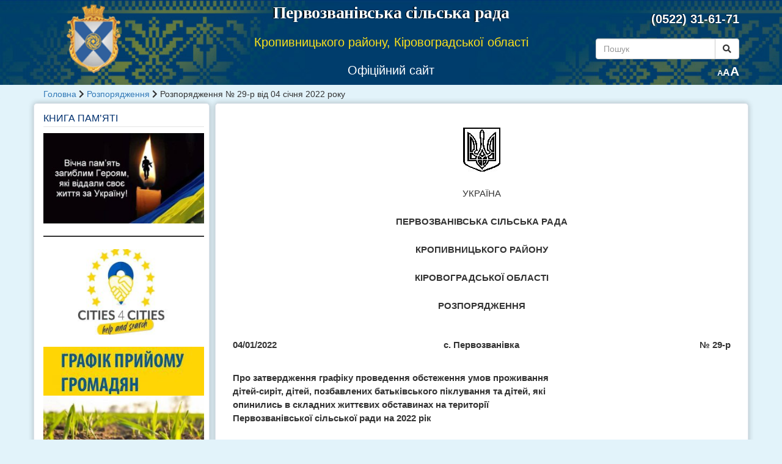

--- FILE ---
content_type: text/html; charset=UTF-8
request_url: https://pervozvanivka.silrada.org/rozporyadzhennya/rozporyadzhennya-%E2%84%96-29-r-vid-04-sichnya-2022-roku/
body_size: 23694
content:
<!DOCTYPE html>
<html lang="uk">
<head>
	<meta charset="UTF-8">
	<meta http-equiv="X-UA-Compatible" content="IE=edge">
	<meta name="viewport" content="width=device-width, initial-scale=1">

	<!-- HTML5 shim and Respond.js for IE8 support of HTML5 elements and media queries -->
    <!--[if lt IE 9]>
    <script src="https://oss.maxcdn.com/html5shiv/3.7.2/html5shiv.min.js"></script>
    <script src="https://oss.maxcdn.com/respond/1.4.2/respond.min.js"></script>
    <![endif]-->
    <meta name='robots' content='index, follow, max-image-preview:large, max-snippet:-1, max-video-preview:-1' />
	<style>img:is([sizes="auto" i], [sizes^="auto," i]) { contain-intrinsic-size: 3000px 1500px }</style>
	
	<!-- This site is optimized with the Yoast SEO plugin v25.1 - https://yoast.com/wordpress/plugins/seo/ -->
	<title>Розпорядження № 29-р від 04 січня 2022 року | Первозванівська сільська рада</title>
	<link rel="canonical" href="https://pervozvanivka.silrada.org/rozporyadzhennya/rozporyadzhennya-№-29-r-vid-04-sichnya-2022-roku/" />
	<meta property="og:locale" content="uk_UA" />
	<meta property="og:type" content="article" />
	<meta property="og:title" content="Розпорядження № 29-р від 04 січня 2022 року | Первозванівська сільська рада" />
	<meta property="og:url" content="https://pervozvanivka.silrada.org/rozporyadzhennya/rozporyadzhennya-№-29-r-vid-04-sichnya-2022-roku/" />
	<meta property="og:site_name" content="Первозванівська сільська рада" />
	<meta property="article:publisher" content="https://www.facebook.com/pervozvanivka?ref=embed_page" />
	<meta property="article:modified_time" content="2023-08-17T06:44:35+00:00" />
	<meta property="og:image" content="https://pervozvanivka.silrada.org/wp-content/uploads/sites/108/2017/07/rozporyadzh-sil-golovy.jpg" />
	<meta property="og:image:width" content="300" />
	<meta property="og:image:height" content="200" />
	<meta property="og:image:type" content="image/jpeg" />
	<meta name="twitter:card" content="summary_large_image" />
	<script type="application/ld+json" class="yoast-schema-graph">{"@context":"https://schema.org","@graph":[{"@type":"WebPage","@id":"https://pervozvanivka.silrada.org/rozporyadzhennya/rozporyadzhennya-%e2%84%96-29-r-vid-04-sichnya-2022-roku/","url":"https://pervozvanivka.silrada.org/rozporyadzhennya/rozporyadzhennya-%e2%84%96-29-r-vid-04-sichnya-2022-roku/","name":"Розпорядження № 29-р від 04 січня 2022 року | Первозванівська сільська рада","isPartOf":{"@id":"https://pervozvanivka.silrada.org/#website"},"primaryImageOfPage":{"@id":"https://pervozvanivka.silrada.org/rozporyadzhennya/rozporyadzhennya-%e2%84%96-29-r-vid-04-sichnya-2022-roku/#primaryimage"},"image":{"@id":"https://pervozvanivka.silrada.org/rozporyadzhennya/rozporyadzhennya-%e2%84%96-29-r-vid-04-sichnya-2022-roku/#primaryimage"},"thumbnailUrl":"https://pervozvanivka.silrada.org/wp-content/uploads/sites/108/2017/07/rozporyadzh-sil-golovy.jpg","datePublished":"2022-01-04T07:38:22+00:00","dateModified":"2023-08-17T06:44:35+00:00","breadcrumb":{"@id":"https://pervozvanivka.silrada.org/rozporyadzhennya/rozporyadzhennya-%e2%84%96-29-r-vid-04-sichnya-2022-roku/#breadcrumb"},"inLanguage":"uk","potentialAction":[{"@type":"ReadAction","target":["https://pervozvanivka.silrada.org/rozporyadzhennya/rozporyadzhennya-%e2%84%96-29-r-vid-04-sichnya-2022-roku/"]}]},{"@type":"ImageObject","inLanguage":"uk","@id":"https://pervozvanivka.silrada.org/rozporyadzhennya/rozporyadzhennya-%e2%84%96-29-r-vid-04-sichnya-2022-roku/#primaryimage","url":"https://pervozvanivka.silrada.org/wp-content/uploads/sites/108/2017/07/rozporyadzh-sil-golovy.jpg","contentUrl":"https://pervozvanivka.silrada.org/wp-content/uploads/sites/108/2017/07/rozporyadzh-sil-golovy.jpg","width":300,"height":200},{"@type":"BreadcrumbList","@id":"https://pervozvanivka.silrada.org/rozporyadzhennya/rozporyadzhennya-%e2%84%96-29-r-vid-04-sichnya-2022-roku/#breadcrumb","itemListElement":[{"@type":"ListItem","position":1,"name":"Головна","item":"https://pervozvanivka.silrada.org/"},{"@type":"ListItem","position":2,"name":"Розпорядження","item":"https://pervozvanivka.silrada.org/rozporyadzhennya/"},{"@type":"ListItem","position":3,"name":"Розпорядження № 29-р від 04 січня 2022 року"}]},{"@type":"WebSite","@id":"https://pervozvanivka.silrada.org/#website","url":"https://pervozvanivka.silrada.org/","name":"Первозванівська сільська рада","description":"Сайт мережі Silrada.org","publisher":{"@id":"https://pervozvanivka.silrada.org/#organization"},"potentialAction":[{"@type":"SearchAction","target":{"@type":"EntryPoint","urlTemplate":"https://pervozvanivka.silrada.org/?s={search_term_string}"},"query-input":{"@type":"PropertyValueSpecification","valueRequired":true,"valueName":"search_term_string"}}],"inLanguage":"uk"},{"@type":"Organization","@id":"https://pervozvanivka.silrada.org/#organization","name":"Первозванівська сільська рада","url":"https://pervozvanivka.silrada.org/","logo":{"@type":"ImageObject","inLanguage":"uk","@id":"https://pervozvanivka.silrada.org/#/schema/logo/image/","url":"https://pervozvanivka.silrada.org/wp-content/uploads/sites/108/2021/04/slider-pervozvanivska.jpg","contentUrl":"https://pervozvanivka.silrada.org/wp-content/uploads/sites/108/2021/04/slider-pervozvanivska.jpg","width":700,"height":350,"caption":"Первозванівська сільська рада"},"image":{"@id":"https://pervozvanivka.silrada.org/#/schema/logo/image/"},"sameAs":["https://www.facebook.com/pervozvanivka?ref=embed_page"]}]}</script>
	<!-- / Yoast SEO plugin. -->


<link rel='dns-prefetch' href='//static.addtoany.com' />

<link rel='stylesheet' id='wp-block-library-css' href='https://pervozvanivka.silrada.org/wp-includes/css/dist/block-library/style.min.css?ver=6.8.1' type='text/css' media='all' />
<style id='classic-theme-styles-inline-css' type='text/css'>
/*! This file is auto-generated */
.wp-block-button__link{color:#fff;background-color:#32373c;border-radius:9999px;box-shadow:none;text-decoration:none;padding:calc(.667em + 2px) calc(1.333em + 2px);font-size:1.125em}.wp-block-file__button{background:#32373c;color:#fff;text-decoration:none}
</style>
<style id='global-styles-inline-css' type='text/css'>
:root{--wp--preset--aspect-ratio--square: 1;--wp--preset--aspect-ratio--4-3: 4/3;--wp--preset--aspect-ratio--3-4: 3/4;--wp--preset--aspect-ratio--3-2: 3/2;--wp--preset--aspect-ratio--2-3: 2/3;--wp--preset--aspect-ratio--16-9: 16/9;--wp--preset--aspect-ratio--9-16: 9/16;--wp--preset--color--black: #000000;--wp--preset--color--cyan-bluish-gray: #abb8c3;--wp--preset--color--white: #ffffff;--wp--preset--color--pale-pink: #f78da7;--wp--preset--color--vivid-red: #cf2e2e;--wp--preset--color--luminous-vivid-orange: #ff6900;--wp--preset--color--luminous-vivid-amber: #fcb900;--wp--preset--color--light-green-cyan: #7bdcb5;--wp--preset--color--vivid-green-cyan: #00d084;--wp--preset--color--pale-cyan-blue: #8ed1fc;--wp--preset--color--vivid-cyan-blue: #0693e3;--wp--preset--color--vivid-purple: #9b51e0;--wp--preset--gradient--vivid-cyan-blue-to-vivid-purple: linear-gradient(135deg,rgba(6,147,227,1) 0%,rgb(155,81,224) 100%);--wp--preset--gradient--light-green-cyan-to-vivid-green-cyan: linear-gradient(135deg,rgb(122,220,180) 0%,rgb(0,208,130) 100%);--wp--preset--gradient--luminous-vivid-amber-to-luminous-vivid-orange: linear-gradient(135deg,rgba(252,185,0,1) 0%,rgba(255,105,0,1) 100%);--wp--preset--gradient--luminous-vivid-orange-to-vivid-red: linear-gradient(135deg,rgba(255,105,0,1) 0%,rgb(207,46,46) 100%);--wp--preset--gradient--very-light-gray-to-cyan-bluish-gray: linear-gradient(135deg,rgb(238,238,238) 0%,rgb(169,184,195) 100%);--wp--preset--gradient--cool-to-warm-spectrum: linear-gradient(135deg,rgb(74,234,220) 0%,rgb(151,120,209) 20%,rgb(207,42,186) 40%,rgb(238,44,130) 60%,rgb(251,105,98) 80%,rgb(254,248,76) 100%);--wp--preset--gradient--blush-light-purple: linear-gradient(135deg,rgb(255,206,236) 0%,rgb(152,150,240) 100%);--wp--preset--gradient--blush-bordeaux: linear-gradient(135deg,rgb(254,205,165) 0%,rgb(254,45,45) 50%,rgb(107,0,62) 100%);--wp--preset--gradient--luminous-dusk: linear-gradient(135deg,rgb(255,203,112) 0%,rgb(199,81,192) 50%,rgb(65,88,208) 100%);--wp--preset--gradient--pale-ocean: linear-gradient(135deg,rgb(255,245,203) 0%,rgb(182,227,212) 50%,rgb(51,167,181) 100%);--wp--preset--gradient--electric-grass: linear-gradient(135deg,rgb(202,248,128) 0%,rgb(113,206,126) 100%);--wp--preset--gradient--midnight: linear-gradient(135deg,rgb(2,3,129) 0%,rgb(40,116,252) 100%);--wp--preset--font-size--small: 13px;--wp--preset--font-size--medium: 20px;--wp--preset--font-size--large: 36px;--wp--preset--font-size--x-large: 42px;--wp--preset--spacing--20: 0.44rem;--wp--preset--spacing--30: 0.67rem;--wp--preset--spacing--40: 1rem;--wp--preset--spacing--50: 1.5rem;--wp--preset--spacing--60: 2.25rem;--wp--preset--spacing--70: 3.38rem;--wp--preset--spacing--80: 5.06rem;--wp--preset--shadow--natural: 6px 6px 9px rgba(0, 0, 0, 0.2);--wp--preset--shadow--deep: 12px 12px 50px rgba(0, 0, 0, 0.4);--wp--preset--shadow--sharp: 6px 6px 0px rgba(0, 0, 0, 0.2);--wp--preset--shadow--outlined: 6px 6px 0px -3px rgba(255, 255, 255, 1), 6px 6px rgba(0, 0, 0, 1);--wp--preset--shadow--crisp: 6px 6px 0px rgba(0, 0, 0, 1);}:where(.is-layout-flex){gap: 0.5em;}:where(.is-layout-grid){gap: 0.5em;}body .is-layout-flex{display: flex;}.is-layout-flex{flex-wrap: wrap;align-items: center;}.is-layout-flex > :is(*, div){margin: 0;}body .is-layout-grid{display: grid;}.is-layout-grid > :is(*, div){margin: 0;}:where(.wp-block-columns.is-layout-flex){gap: 2em;}:where(.wp-block-columns.is-layout-grid){gap: 2em;}:where(.wp-block-post-template.is-layout-flex){gap: 1.25em;}:where(.wp-block-post-template.is-layout-grid){gap: 1.25em;}.has-black-color{color: var(--wp--preset--color--black) !important;}.has-cyan-bluish-gray-color{color: var(--wp--preset--color--cyan-bluish-gray) !important;}.has-white-color{color: var(--wp--preset--color--white) !important;}.has-pale-pink-color{color: var(--wp--preset--color--pale-pink) !important;}.has-vivid-red-color{color: var(--wp--preset--color--vivid-red) !important;}.has-luminous-vivid-orange-color{color: var(--wp--preset--color--luminous-vivid-orange) !important;}.has-luminous-vivid-amber-color{color: var(--wp--preset--color--luminous-vivid-amber) !important;}.has-light-green-cyan-color{color: var(--wp--preset--color--light-green-cyan) !important;}.has-vivid-green-cyan-color{color: var(--wp--preset--color--vivid-green-cyan) !important;}.has-pale-cyan-blue-color{color: var(--wp--preset--color--pale-cyan-blue) !important;}.has-vivid-cyan-blue-color{color: var(--wp--preset--color--vivid-cyan-blue) !important;}.has-vivid-purple-color{color: var(--wp--preset--color--vivid-purple) !important;}.has-black-background-color{background-color: var(--wp--preset--color--black) !important;}.has-cyan-bluish-gray-background-color{background-color: var(--wp--preset--color--cyan-bluish-gray) !important;}.has-white-background-color{background-color: var(--wp--preset--color--white) !important;}.has-pale-pink-background-color{background-color: var(--wp--preset--color--pale-pink) !important;}.has-vivid-red-background-color{background-color: var(--wp--preset--color--vivid-red) !important;}.has-luminous-vivid-orange-background-color{background-color: var(--wp--preset--color--luminous-vivid-orange) !important;}.has-luminous-vivid-amber-background-color{background-color: var(--wp--preset--color--luminous-vivid-amber) !important;}.has-light-green-cyan-background-color{background-color: var(--wp--preset--color--light-green-cyan) !important;}.has-vivid-green-cyan-background-color{background-color: var(--wp--preset--color--vivid-green-cyan) !important;}.has-pale-cyan-blue-background-color{background-color: var(--wp--preset--color--pale-cyan-blue) !important;}.has-vivid-cyan-blue-background-color{background-color: var(--wp--preset--color--vivid-cyan-blue) !important;}.has-vivid-purple-background-color{background-color: var(--wp--preset--color--vivid-purple) !important;}.has-black-border-color{border-color: var(--wp--preset--color--black) !important;}.has-cyan-bluish-gray-border-color{border-color: var(--wp--preset--color--cyan-bluish-gray) !important;}.has-white-border-color{border-color: var(--wp--preset--color--white) !important;}.has-pale-pink-border-color{border-color: var(--wp--preset--color--pale-pink) !important;}.has-vivid-red-border-color{border-color: var(--wp--preset--color--vivid-red) !important;}.has-luminous-vivid-orange-border-color{border-color: var(--wp--preset--color--luminous-vivid-orange) !important;}.has-luminous-vivid-amber-border-color{border-color: var(--wp--preset--color--luminous-vivid-amber) !important;}.has-light-green-cyan-border-color{border-color: var(--wp--preset--color--light-green-cyan) !important;}.has-vivid-green-cyan-border-color{border-color: var(--wp--preset--color--vivid-green-cyan) !important;}.has-pale-cyan-blue-border-color{border-color: var(--wp--preset--color--pale-cyan-blue) !important;}.has-vivid-cyan-blue-border-color{border-color: var(--wp--preset--color--vivid-cyan-blue) !important;}.has-vivid-purple-border-color{border-color: var(--wp--preset--color--vivid-purple) !important;}.has-vivid-cyan-blue-to-vivid-purple-gradient-background{background: var(--wp--preset--gradient--vivid-cyan-blue-to-vivid-purple) !important;}.has-light-green-cyan-to-vivid-green-cyan-gradient-background{background: var(--wp--preset--gradient--light-green-cyan-to-vivid-green-cyan) !important;}.has-luminous-vivid-amber-to-luminous-vivid-orange-gradient-background{background: var(--wp--preset--gradient--luminous-vivid-amber-to-luminous-vivid-orange) !important;}.has-luminous-vivid-orange-to-vivid-red-gradient-background{background: var(--wp--preset--gradient--luminous-vivid-orange-to-vivid-red) !important;}.has-very-light-gray-to-cyan-bluish-gray-gradient-background{background: var(--wp--preset--gradient--very-light-gray-to-cyan-bluish-gray) !important;}.has-cool-to-warm-spectrum-gradient-background{background: var(--wp--preset--gradient--cool-to-warm-spectrum) !important;}.has-blush-light-purple-gradient-background{background: var(--wp--preset--gradient--blush-light-purple) !important;}.has-blush-bordeaux-gradient-background{background: var(--wp--preset--gradient--blush-bordeaux) !important;}.has-luminous-dusk-gradient-background{background: var(--wp--preset--gradient--luminous-dusk) !important;}.has-pale-ocean-gradient-background{background: var(--wp--preset--gradient--pale-ocean) !important;}.has-electric-grass-gradient-background{background: var(--wp--preset--gradient--electric-grass) !important;}.has-midnight-gradient-background{background: var(--wp--preset--gradient--midnight) !important;}.has-small-font-size{font-size: var(--wp--preset--font-size--small) !important;}.has-medium-font-size{font-size: var(--wp--preset--font-size--medium) !important;}.has-large-font-size{font-size: var(--wp--preset--font-size--large) !important;}.has-x-large-font-size{font-size: var(--wp--preset--font-size--x-large) !important;}
:where(.wp-block-post-template.is-layout-flex){gap: 1.25em;}:where(.wp-block-post-template.is-layout-grid){gap: 1.25em;}
:where(.wp-block-columns.is-layout-flex){gap: 2em;}:where(.wp-block-columns.is-layout-grid){gap: 2em;}
:root :where(.wp-block-pullquote){font-size: 1.5em;line-height: 1.6;}
</style>
<link data-minify="1" rel='stylesheet' id='css-style-css' href='https://pervozvanivka.silrada.org/wp-content/cache/min/108/wp-content/plugins/comfortable-reading/css/custom.css?ver=1727702301' type='text/css' media='all' />
<link rel='stylesheet' id='contact-form-7-bootstrap-style-css' href='https://pervozvanivka.silrada.org/wp-content/plugins/bootstrap-for-contact-form-7/assets/dist/css/style.min.css?ver=6.8.1' type='text/css' media='all' />
<link data-minify="1" rel='stylesheet' id='normalize-css' href='https://pervozvanivka.silrada.org/wp-content/cache/min/108/ajax/libs/normalize/6.0.0/normalize.min.css?ver=1727702302' type='text/css' media='all' />
<link data-minify="1" rel='stylesheet' id='bootstraps-css' href='https://pervozvanivka.silrada.org/wp-content/cache/min/108/wp-content/themes/bootstrapstarter/bootstrap/css/bootstrap.min.css?ver=1727702302' type='text/css' media='all' />
<link data-minify="1" rel='stylesheet' id='owl-carousel-css' href='https://pervozvanivka.silrada.org/wp-content/cache/min/108/ajax/libs/OwlCarousel2/2.2.1/assets/owl.carousel.min.css?ver=1727702302' type='text/css' media='all' />
<link data-minify="1" rel='stylesheet' id='font-awesome-css' href='https://pervozvanivka.silrada.org/wp-content/cache/min/108/wp-content/themes/bootstrapstarter/assets/css/font-awesome.min.css?ver=1727702302' type='text/css' media='all' />
<link data-minify="1" rel='stylesheet' id='styleshet-css' href='https://pervozvanivka.silrada.org/wp-content/cache/min/108/wp-content/themes/bootstrapstarter/assets/css/styleshet.css?ver=1727702302' type='text/css' media='all' />
<link data-minify="1" rel='stylesheet' id='bootstrapstarter-style-css' href='https://pervozvanivka.silrada.org/wp-content/cache/min/108/wp-content/themes/child-03/style.css?ver=1727702302' type='text/css' media='all' />
<link rel='stylesheet' id='addtoany-css' href='https://pervozvanivka.silrada.org/wp-content/plugins/add-to-any/addtoany.min.css?ver=1.16' type='text/css' media='all' />
<link rel='stylesheet' id='ctn-stylesheet-css' href='https://pervozvanivka.silrada.org/wp-content/plugins/current-template-name/assets/css/ctn-style.css?ver=6.8.1' type='text/css' media='all' />
<link rel="https://api.w.org/" href="https://pervozvanivka.silrada.org/wp-json/" /><link rel="EditURI" type="application/rsd+xml" title="RSD" href="https://pervozvanivka.silrada.org/xmlrpc.php?rsd" />

<link rel='shortlink' href='https://pervozvanivka.silrada.org/?p=30118' />
<link rel="alternate" title="oEmbed (JSON)" type="application/json+oembed" href="https://pervozvanivka.silrada.org/wp-json/oembed/1.0/embed?url=https%3A%2F%2Fpervozvanivka.silrada.org%2Frozporyadzhennya%2Frozporyadzhennya-%25e2%2584%2596-29-r-vid-04-sichnya-2022-roku%2F" />
<link rel="alternate" title="oEmbed (XML)" type="text/xml+oembed" href="https://pervozvanivka.silrada.org/wp-json/oembed/1.0/embed?url=https%3A%2F%2Fpervozvanivka.silrada.org%2Frozporyadzhennya%2Frozporyadzhennya-%25e2%2584%2596-29-r-vid-04-sichnya-2022-roku%2F&#038;format=xml" />
		<style type="text/css">
			div.wpcf7 .ajax-loader {
				background-image: url('https://pervozvanivka.silrada.org/wp-content/plugins/contact-form-7/images/ajax-loader.gif');
			}
		</style>
		<link rel="icon" href="https://pervozvanivka.silrada.org/wp-content/uploads/sites/108/2017/07/cropped-trizub_blue-150x150.png" sizes="32x32" />
<link rel="icon" href="https://pervozvanivka.silrada.org/wp-content/uploads/sites/108/2017/07/cropped-trizub_blue-300x300.png" sizes="192x192" />
<link rel="apple-touch-icon" href="https://pervozvanivka.silrada.org/wp-content/uploads/sites/108/2017/07/cropped-trizub_blue-300x300.png" />
<meta name="msapplication-TileImage" content="https://pervozvanivka.silrada.org/wp-content/uploads/sites/108/2017/07/cropped-trizub_blue-300x300.png" />
		<style type="text/css" id="wp-custom-css">
			img.aligncenter {
    margin:0 auto;
}
.header-title {
    font: bold 2em Verdana;
    color: #fff;
	letter-spacing: -0.01em;
	text-shadow: -0.05em 0px 0.07em #000000
}
.phone-number {
    font: bold 20px Arial;
    color: #fff;
	text-shadow: -0.05em 0px 0.07em #000000;
    Аtext-align: center;
}
.district {
    color: #ffe21b;
	}
.header-title, .district, .officiall-link {
    text-align: center;
}
.district, .officiall-link {
    font-size: 20px;
}
.officiall-link {
    color: #fff;
}
.blog-masthead {
    background-color: #2f61b1;
    margin-bottom: 0px;
    min-height: 50px;
	margin-top: 0;}

/* mobile menu updated */
.navbar-default .navbar-toggle .icon-bar {
    background-color: white;
}
.navbar-default .navbar-toggle:hover .icon-bar {
    background: grey;
}
nav.navbar-collapse.collapse.in {
    background: white;
}
body {
	background-image: url("");
    background-size: cover;
    background-position: center;
    background-repeat: no-repeat;
    background-attachment: local;
}		</style>
		        <style>
            #wp-admin-bar-ctn_adminbar_menu .ab-item {
                background: ;
                color:  !important;
            }
            #wp-admin-bar-ctn_adminbar_menu .ab-item .ctn-admin-item {
                color: #6ef791;
            }
            .ctn-admin-item {
                color: #6ef791;
            }
            .ab-submenu {

            }
        </style>
        <noscript><style id="rocket-lazyload-nojs-css">.rll-youtube-player, [data-lazy-src]{display:none !important;}</style></noscript></head>

<body data-rsssl=1 class="wp-singular rozporyadzhennya-template-default single single-rozporyadzhennya postid-30118 wp-theme-bootstrapstarter wp-child-theme-child-03">

	
	<header role="banner" class="header-inside" style="
			background-image: url(https://pervozvanivka.silrada.org/wp-content/uploads/sites/108/2024/01/fon-header-shab1.jpg);">

		<section class="header-section">

			<div class="container">
				<div class="row">

						<div class="section-background hidden-xs">
																		</div>

					<div class="header-info">
					
						<div class="col-md-2 ">
								<a class="navbar-logo pull-left" href="https://pervozvanivka.silrada.org/">
									<img src="data:image/svg+xml,%3Csvg%20xmlns='http://www.w3.org/2000/svg'%20viewBox='0%200%200%200'%3E%3C/svg%3E" alt="герб кіровоградського району" class="img-responsive" data-lazy-src="https://pervozvanivka.silrada.org/wp-content/uploads/sites/108/2018/03/pervozvainivska_kirovogrrad.png" /><noscript><img src="https://pervozvanivka.silrada.org/wp-content/uploads/sites/108/2018/03/pervozvainivska_kirovogrrad.png" alt="герб кіровоградського району" class="img-responsive" /></noscript>
								</a>
						</div>
											<div class="col-md-offset-1 col-md-6 col-sm-8">

							<a href="https://pervozvanivka.silrada.org/">
								<h1 class="text-center text-bold header-title">Первозванівська сільська рада</h1>
							</a>
							<h4 class="district">Кропивницького району, Кіровоградської області</h4>
															<p class="text-center officiall-link">Офіційний сайт</p>
													</div>
						<div class="col-md-3 col-sm-4">
							<h3 class="phone-number"><b>(0522) 31-61-71</b></h3>
							<div class="header-search hidden-xs"><form action="https://pervozvanivka.silrada.org/" method="get" class="form-inline">
    <fieldset>
		<div class="input-group">
			<input type="text" name="s" id="search" placeholder="Пошук" value="" class="form-control" />
			<span class="input-group-btn">
				<button type="submit" class="btn btn-default"><i class="fa fa-search" aria-hidden="true"></i></button>
			</span>
		</div>
    </fieldset>
</form></div>
							<div style="width: 100%;display: flow-root;"><a id="cr_version_link" class="vision-mode" href="#" rel="nofollow">A<b>A</b><span>A</span></a></div>
						</div>

					</div>
				</div>
			</div>

					<div class="blog-masthead blog-sidebar visible-xs">
					<div class="banner navbar navbar-default navbar-static-top" style="z-index: 2;">
						<div class="navbar-header">
							<button type="button" class="navbar-toggle collapsed" data-toggle="collapse" data-target=".navbar-collapse">
								<span class="sr-only">Toggle navigation</span>
								<span class="icon-bar"></span>
								<span class="icon-bar"></span>
								<span class="icon-bar"></span>
							</button>
		                </div>
		                <nav class="collapse navbar-collapse" role="navigation">
							<div id="media_image-21" class="widget widget_media_image"><h2 class="widgettitle">КНИГА ПАМ&#8217;ЯТІ</h2><a href="https://pervozvanivka.silrada.org/knyga-pamyati-gromady/"><img width="300" height="169" src="data:image/svg+xml,%3Csvg%20xmlns='http://www.w3.org/2000/svg'%20viewBox='0%200%20300%20169'%3E%3C/svg%3E" class="image wp-image-33107  attachment-medium size-medium" alt="Img 18 04 23" style="max-width: 100%; height: auto;" decoding="async" fetchpriority="high" data-lazy-srcset="https://pervozvanivka.silrada.org/wp-content/uploads/sites/108/2024/01/img_18_04_23-300x169.jpg 300w, https://pervozvanivka.silrada.org/wp-content/uploads/sites/108/2024/01/img_18_04_23-768x432.jpg 768w, https://pervozvanivka.silrada.org/wp-content/uploads/sites/108/2024/01/img_18_04_23.jpg 1000w" data-lazy-sizes="(max-width: 300px) 100vw, 300px" data-lazy-src="https://pervozvanivka.silrada.org/wp-content/uploads/sites/108/2024/01/img_18_04_23-300x169.jpg" /><noscript><img width="300" height="169" src="https://pervozvanivka.silrada.org/wp-content/uploads/sites/108/2024/01/img_18_04_23-300x169.jpg" class="image wp-image-33107  attachment-medium size-medium" alt="Img 18 04 23" style="max-width: 100%; height: auto;" decoding="async" fetchpriority="high" srcset="https://pervozvanivka.silrada.org/wp-content/uploads/sites/108/2024/01/img_18_04_23-300x169.jpg 300w, https://pervozvanivka.silrada.org/wp-content/uploads/sites/108/2024/01/img_18_04_23-768x432.jpg 768w, https://pervozvanivka.silrada.org/wp-content/uploads/sites/108/2024/01/img_18_04_23.jpg 1000w" sizes="(max-width: 300px) 100vw, 300px" /></noscript></a></div><div id="block-3" class="widget widget_block">
<hr class="wp-block-separator has-alpha-channel-opacity"/>
</div><div id="media_image-19" class="widget widget_media_image"><a href="https://cities4cities.eu/community/pervozvanivka-territorial-community/"><img width="300" height="160" src="data:image/svg+xml,%3Csvg%20xmlns='http://www.w3.org/2000/svg'%20viewBox='0%200%20300%20160'%3E%3C/svg%3E" class="image wp-image-33106  attachment-medium size-medium" alt="Photo1705064895" style="max-width: 100%; height: auto;" decoding="async" data-lazy-srcset="https://pervozvanivka.silrada.org/wp-content/uploads/sites/108/2024/01/photo1705064895-300x160.jpeg 300w, https://pervozvanivka.silrada.org/wp-content/uploads/sites/108/2024/01/photo1705064895-768x410.jpeg 768w, https://pervozvanivka.silrada.org/wp-content/uploads/sites/108/2024/01/photo1705064895.jpeg 899w" data-lazy-sizes="(max-width: 300px) 100vw, 300px" data-lazy-src="https://pervozvanivka.silrada.org/wp-content/uploads/sites/108/2024/01/photo1705064895-300x160.jpeg" /><noscript><img width="300" height="160" src="https://pervozvanivka.silrada.org/wp-content/uploads/sites/108/2024/01/photo1705064895-300x160.jpeg" class="image wp-image-33106  attachment-medium size-medium" alt="Photo1705064895" style="max-width: 100%; height: auto;" decoding="async" srcset="https://pervozvanivka.silrada.org/wp-content/uploads/sites/108/2024/01/photo1705064895-300x160.jpeg 300w, https://pervozvanivka.silrada.org/wp-content/uploads/sites/108/2024/01/photo1705064895-768x410.jpeg 768w, https://pervozvanivka.silrada.org/wp-content/uploads/sites/108/2024/01/photo1705064895.jpeg 899w" sizes="(max-width: 300px) 100vw, 300px" /></noscript></a></div><div id="custom_html-3" class="widget_text widget widget_custom_html"><div class="textwidget custom-html-widget"><br></div></div><div id="media_image-10" class="widget widget_media_image"><a href="https://pervozvanivka.silrada.org/grafiky-pryjomu/"><img width="294" height="89" src="data:image/svg+xml,%3Csvg%20xmlns='http://www.w3.org/2000/svg'%20viewBox='0%200%20294%2089'%3E%3C/svg%3E" class="image wp-image-15505  attachment-full size-full" alt="графік" style="max-width: 100%; height: auto;" decoding="async" data-lazy-src="https://pervozvanivka.silrada.org/wp-content/uploads/sites/108/2021/04/grafik-e1617451327111.jpg" /><noscript><img width="294" height="89" src="https://pervozvanivka.silrada.org/wp-content/uploads/sites/108/2021/04/grafik-e1617451327111.jpg" class="image wp-image-15505  attachment-full size-full" alt="графік" style="max-width: 100%; height: auto;" decoding="async" /></noscript></a></div><div id="media_image-15" class="widget widget_media_image"><a href="https://pervozvanivka.silrada.org/category/zemelni-pytannya/"><img width="300" height="150" src="data:image/svg+xml,%3Csvg%20xmlns='http://www.w3.org/2000/svg'%20viewBox='0%200%20300%20150'%3E%3C/svg%3E" class="image wp-image-22462  attachment-medium size-medium" alt="Main Image A4ef9a2962871664a561ef3a254c8c8f" style="max-width: 100%; height: auto;" decoding="async" data-lazy-srcset="https://pervozvanivka.silrada.org/wp-content/uploads/sites/108/2022/07/main_image_a4ef9a2962871664a561ef3a254c8c8f-300x150.jpeg 300w, https://pervozvanivka.silrada.org/wp-content/uploads/sites/108/2022/07/main_image_a4ef9a2962871664a561ef3a254c8c8f.jpeg 600w" data-lazy-sizes="(max-width: 300px) 100vw, 300px" data-lazy-src="https://pervozvanivka.silrada.org/wp-content/uploads/sites/108/2022/07/main_image_a4ef9a2962871664a561ef3a254c8c8f-300x150.jpeg" /><noscript><img width="300" height="150" src="https://pervozvanivka.silrada.org/wp-content/uploads/sites/108/2022/07/main_image_a4ef9a2962871664a561ef3a254c8c8f-300x150.jpeg" class="image wp-image-22462  attachment-medium size-medium" alt="Main Image A4ef9a2962871664a561ef3a254c8c8f" style="max-width: 100%; height: auto;" decoding="async" srcset="https://pervozvanivka.silrada.org/wp-content/uploads/sites/108/2022/07/main_image_a4ef9a2962871664a561ef3a254c8c8f-300x150.jpeg 300w, https://pervozvanivka.silrada.org/wp-content/uploads/sites/108/2022/07/main_image_a4ef9a2962871664a561ef3a254c8c8f.jpeg 600w" sizes="(max-width: 300px) 100vw, 300px" /></noscript></a></div><div id="custom_html-6" class="widget_text widget widget_custom_html"><div class="textwidget custom-html-widget"><br></div></div><div id="nav_menu-13" class="widget widget_nav_menu"><div class="menu-golovne-menyu-container"><ul id="menu-golovne-menyu" class="menu"><li id="menu-item-1570" class="menu-item menu-item-type-custom menu-item-object-custom menu-item-1570"><a href="/">Головна</a></li>
<li id="menu-item-1848" class="menu-item menu-item-type-taxonomy menu-item-object-category menu-item-1848"><a href="https://pervozvanivka.silrada.org/category/novini/">&#8211; Новини</a></li>
<li id="menu-item-2460" class="menu-item menu-item-type-taxonomy menu-item-object-category menu-item-2460"><a href="https://pervozvanivka.silrada.org/category/ogoloshennya/">&#8211; Оголошення</a></li>
<li id="menu-item-2461" class="menu-item menu-item-type-taxonomy menu-item-object-category menu-item-2461"><a href="https://pervozvanivka.silrada.org/category/pryvitannya/">&#8211; Привітання</a></li>
<li id="menu-item-29077" class="menu-item menu-item-type-taxonomy menu-item-object-category menu-item-29077"><a href="https://pervozvanivka.silrada.org/category/soczialnyj-zahyst/">Соціальний захист</a></li>
<li id="menu-item-8666" class="menu-item menu-item-type-taxonomy menu-item-object-category menu-item-8666"><a href="https://pervozvanivka.silrada.org/category/tsentr-zayniatosti-informuie/">Центр зайнятості інформує</a></li>
<li id="menu-item-7908" class="menu-item menu-item-type-taxonomy menu-item-object-category menu-item-7908"><a href="https://pervozvanivka.silrada.org/category/derzhprodspozhyvsluzhba-informuye/">Держпродспоживслужба інформує</a></li>
<li id="menu-item-8814" class="menu-item menu-item-type-taxonomy menu-item-object-category menu-item-8814"><a href="https://pervozvanivka.silrada.org/category/zakhyst-prav-spozhyvachiv/">Захист прав споживачів</a></li>
<li id="menu-item-3339" class="menu-item menu-item-type-post_type menu-item-object-page menu-item-3339"><a href="https://pervozvanivka.silrada.org/ohorona-pratsi/">Охорона праці</a></li>
<li id="menu-item-8849" class="menu-item menu-item-type-taxonomy menu-item-object-category menu-item-8849"><a href="https://pervozvanivka.silrada.org/category/pozhezhna-bezpeka-ta-tsyvil-nyy-zakhyst/">Пожежна безпека</a></li>
<li id="menu-item-11528" class="menu-item menu-item-type-taxonomy menu-item-object-category menu-item-11528"><a href="https://pervozvanivka.silrada.org/category/informacziya-dlya-predstavnykiv-biznesu/">Інформація для представників бізнесу</a></li>
</ul></div></div><div id="archives-2" class="widget widget_archive"><h2 class="widgettitle">Архіви</h2>		<label class="screen-reader-text" for="archives-dropdown-2">Архіви</label>
		<select id="archives-dropdown-2" name="archive-dropdown">
			
			<option value="">Обрати місяць</option>
				<option value='https://pervozvanivka.silrada.org/2026/01/'> Січень 2026 </option>
	<option value='https://pervozvanivka.silrada.org/2025/12/'> Грудень 2025 </option>
	<option value='https://pervozvanivka.silrada.org/2025/11/'> Листопад 2025 </option>
	<option value='https://pervozvanivka.silrada.org/2025/10/'> Жовтень 2025 </option>
	<option value='https://pervozvanivka.silrada.org/2025/09/'> Вересень 2025 </option>
	<option value='https://pervozvanivka.silrada.org/2025/08/'> Серпень 2025 </option>
	<option value='https://pervozvanivka.silrada.org/2025/07/'> Липень 2025 </option>
	<option value='https://pervozvanivka.silrada.org/2025/06/'> Червень 2025 </option>
	<option value='https://pervozvanivka.silrada.org/2025/05/'> Травень 2025 </option>
	<option value='https://pervozvanivka.silrada.org/2025/04/'> Квітень 2025 </option>
	<option value='https://pervozvanivka.silrada.org/2025/03/'> Березень 2025 </option>
	<option value='https://pervozvanivka.silrada.org/2025/02/'> Лютий 2025 </option>
	<option value='https://pervozvanivka.silrada.org/2025/01/'> Січень 2025 </option>
	<option value='https://pervozvanivka.silrada.org/2024/12/'> Грудень 2024 </option>
	<option value='https://pervozvanivka.silrada.org/2024/11/'> Листопад 2024 </option>
	<option value='https://pervozvanivka.silrada.org/2024/10/'> Жовтень 2024 </option>
	<option value='https://pervozvanivka.silrada.org/2024/09/'> Вересень 2024 </option>
	<option value='https://pervozvanivka.silrada.org/2024/08/'> Серпень 2024 </option>
	<option value='https://pervozvanivka.silrada.org/2024/07/'> Липень 2024 </option>
	<option value='https://pervozvanivka.silrada.org/2024/06/'> Червень 2024 </option>
	<option value='https://pervozvanivka.silrada.org/2024/05/'> Травень 2024 </option>
	<option value='https://pervozvanivka.silrada.org/2024/04/'> Квітень 2024 </option>
	<option value='https://pervozvanivka.silrada.org/2024/03/'> Березень 2024 </option>
	<option value='https://pervozvanivka.silrada.org/2024/02/'> Лютий 2024 </option>
	<option value='https://pervozvanivka.silrada.org/2024/01/'> Січень 2024 </option>
	<option value='https://pervozvanivka.silrada.org/2023/12/'> Грудень 2023 </option>
	<option value='https://pervozvanivka.silrada.org/2023/11/'> Листопад 2023 </option>
	<option value='https://pervozvanivka.silrada.org/2023/10/'> Жовтень 2023 </option>
	<option value='https://pervozvanivka.silrada.org/2023/09/'> Вересень 2023 </option>
	<option value='https://pervozvanivka.silrada.org/2023/08/'> Серпень 2023 </option>
	<option value='https://pervozvanivka.silrada.org/2023/07/'> Липень 2023 </option>
	<option value='https://pervozvanivka.silrada.org/2023/06/'> Червень 2023 </option>
	<option value='https://pervozvanivka.silrada.org/2023/05/'> Травень 2023 </option>
	<option value='https://pervozvanivka.silrada.org/2023/04/'> Квітень 2023 </option>
	<option value='https://pervozvanivka.silrada.org/2023/03/'> Березень 2023 </option>
	<option value='https://pervozvanivka.silrada.org/2023/02/'> Лютий 2023 </option>
	<option value='https://pervozvanivka.silrada.org/2023/01/'> Січень 2023 </option>
	<option value='https://pervozvanivka.silrada.org/2022/12/'> Грудень 2022 </option>
	<option value='https://pervozvanivka.silrada.org/2022/11/'> Листопад 2022 </option>
	<option value='https://pervozvanivka.silrada.org/2022/10/'> Жовтень 2022 </option>
	<option value='https://pervozvanivka.silrada.org/2022/09/'> Вересень 2022 </option>
	<option value='https://pervozvanivka.silrada.org/2022/08/'> Серпень 2022 </option>
	<option value='https://pervozvanivka.silrada.org/2022/07/'> Липень 2022 </option>
	<option value='https://pervozvanivka.silrada.org/2022/06/'> Червень 2022 </option>
	<option value='https://pervozvanivka.silrada.org/2022/05/'> Травень 2022 </option>
	<option value='https://pervozvanivka.silrada.org/2022/04/'> Квітень 2022 </option>
	<option value='https://pervozvanivka.silrada.org/2022/03/'> Березень 2022 </option>
	<option value='https://pervozvanivka.silrada.org/2022/02/'> Лютий 2022 </option>
	<option value='https://pervozvanivka.silrada.org/2022/01/'> Січень 2022 </option>
	<option value='https://pervozvanivka.silrada.org/2021/12/'> Грудень 2021 </option>
	<option value='https://pervozvanivka.silrada.org/2021/11/'> Листопад 2021 </option>
	<option value='https://pervozvanivka.silrada.org/2021/10/'> Жовтень 2021 </option>
	<option value='https://pervozvanivka.silrada.org/2021/09/'> Вересень 2021 </option>
	<option value='https://pervozvanivka.silrada.org/2021/08/'> Серпень 2021 </option>
	<option value='https://pervozvanivka.silrada.org/2021/07/'> Липень 2021 </option>
	<option value='https://pervozvanivka.silrada.org/2021/06/'> Червень 2021 </option>
	<option value='https://pervozvanivka.silrada.org/2021/05/'> Травень 2021 </option>
	<option value='https://pervozvanivka.silrada.org/2021/04/'> Квітень 2021 </option>
	<option value='https://pervozvanivka.silrada.org/2021/03/'> Березень 2021 </option>
	<option value='https://pervozvanivka.silrada.org/2021/02/'> Лютий 2021 </option>
	<option value='https://pervozvanivka.silrada.org/2021/01/'> Січень 2021 </option>
	<option value='https://pervozvanivka.silrada.org/2020/12/'> Грудень 2020 </option>
	<option value='https://pervozvanivka.silrada.org/2020/11/'> Листопад 2020 </option>
	<option value='https://pervozvanivka.silrada.org/2020/10/'> Жовтень 2020 </option>
	<option value='https://pervozvanivka.silrada.org/2020/09/'> Вересень 2020 </option>
	<option value='https://pervozvanivka.silrada.org/2020/08/'> Серпень 2020 </option>
	<option value='https://pervozvanivka.silrada.org/2020/07/'> Липень 2020 </option>
	<option value='https://pervozvanivka.silrada.org/2020/06/'> Червень 2020 </option>
	<option value='https://pervozvanivka.silrada.org/2020/05/'> Травень 2020 </option>
	<option value='https://pervozvanivka.silrada.org/2020/04/'> Квітень 2020 </option>
	<option value='https://pervozvanivka.silrada.org/2020/03/'> Березень 2020 </option>
	<option value='https://pervozvanivka.silrada.org/2020/02/'> Лютий 2020 </option>
	<option value='https://pervozvanivka.silrada.org/2020/01/'> Січень 2020 </option>
	<option value='https://pervozvanivka.silrada.org/2019/12/'> Грудень 2019 </option>
	<option value='https://pervozvanivka.silrada.org/2019/11/'> Листопад 2019 </option>
	<option value='https://pervozvanivka.silrada.org/2019/10/'> Жовтень 2019 </option>
	<option value='https://pervozvanivka.silrada.org/2019/09/'> Вересень 2019 </option>
	<option value='https://pervozvanivka.silrada.org/2019/08/'> Серпень 2019 </option>
	<option value='https://pervozvanivka.silrada.org/2019/07/'> Липень 2019 </option>
	<option value='https://pervozvanivka.silrada.org/2019/06/'> Червень 2019 </option>
	<option value='https://pervozvanivka.silrada.org/2019/05/'> Травень 2019 </option>
	<option value='https://pervozvanivka.silrada.org/2019/04/'> Квітень 2019 </option>
	<option value='https://pervozvanivka.silrada.org/2019/03/'> Березень 2019 </option>
	<option value='https://pervozvanivka.silrada.org/2019/02/'> Лютий 2019 </option>
	<option value='https://pervozvanivka.silrada.org/2019/01/'> Січень 2019 </option>
	<option value='https://pervozvanivka.silrada.org/2018/12/'> Грудень 2018 </option>
	<option value='https://pervozvanivka.silrada.org/2018/11/'> Листопад 2018 </option>
	<option value='https://pervozvanivka.silrada.org/2018/10/'> Жовтень 2018 </option>
	<option value='https://pervozvanivka.silrada.org/2018/09/'> Вересень 2018 </option>
	<option value='https://pervozvanivka.silrada.org/2018/08/'> Серпень 2018 </option>
	<option value='https://pervozvanivka.silrada.org/2018/07/'> Липень 2018 </option>
	<option value='https://pervozvanivka.silrada.org/2018/06/'> Червень 2018 </option>
	<option value='https://pervozvanivka.silrada.org/2018/05/'> Травень 2018 </option>
	<option value='https://pervozvanivka.silrada.org/2018/04/'> Квітень 2018 </option>
	<option value='https://pervozvanivka.silrada.org/2018/03/'> Березень 2018 </option>
	<option value='https://pervozvanivka.silrada.org/2018/01/'> Січень 2018 </option>
	<option value='https://pervozvanivka.silrada.org/2017/11/'> Листопад 2017 </option>

		</select>

			<script type="text/javascript">
/* <![CDATA[ */

(function() {
	var dropdown = document.getElementById( "archives-dropdown-2" );
	function onSelectChange() {
		if ( dropdown.options[ dropdown.selectedIndex ].value !== '' ) {
			document.location.href = this.options[ this.selectedIndex ].value;
		}
	}
	dropdown.onchange = onSelectChange;
})();

/* ]]> */
</script>
</div><div id="media_image-11" class="widget widget_media_image"><h2 class="widgettitle">РОЗВИТОК ТУРИСТИЧНОЇ ГАЛУЗІ</h2><a href="https://pervozvanivka.silrada.org/category/rozvytok-turystychnoyi-galuzi/"><img width="1280" height="720" src="data:image/svg+xml,%3Csvg%20xmlns='http://www.w3.org/2000/svg'%20viewBox='0%200%201280%20720'%3E%3C/svg%3E" class="image wp-image-17085  attachment-full size-full" alt="205046726 3042691189391277 7940997375298310384 N" style="max-width: 100%; height: auto;" decoding="async" data-lazy-srcset="https://pervozvanivka.silrada.org/wp-content/uploads/sites/108/2021/06/205046726_3042691189391277_7940997375298310384_n.jpg 1280w, https://pervozvanivka.silrada.org/wp-content/uploads/sites/108/2021/06/205046726_3042691189391277_7940997375298310384_n-300x169.jpg 300w, https://pervozvanivka.silrada.org/wp-content/uploads/sites/108/2021/06/205046726_3042691189391277_7940997375298310384_n-1024x576.jpg 1024w, https://pervozvanivka.silrada.org/wp-content/uploads/sites/108/2021/06/205046726_3042691189391277_7940997375298310384_n-768x432.jpg 768w" data-lazy-sizes="(max-width: 1280px) 100vw, 1280px" data-lazy-src="https://pervozvanivka.silrada.org/wp-content/uploads/sites/108/2021/06/205046726_3042691189391277_7940997375298310384_n.jpg" /><noscript><img width="1280" height="720" src="https://pervozvanivka.silrada.org/wp-content/uploads/sites/108/2021/06/205046726_3042691189391277_7940997375298310384_n.jpg" class="image wp-image-17085  attachment-full size-full" alt="205046726 3042691189391277 7940997375298310384 N" style="max-width: 100%; height: auto;" decoding="async" srcset="https://pervozvanivka.silrada.org/wp-content/uploads/sites/108/2021/06/205046726_3042691189391277_7940997375298310384_n.jpg 1280w, https://pervozvanivka.silrada.org/wp-content/uploads/sites/108/2021/06/205046726_3042691189391277_7940997375298310384_n-300x169.jpg 300w, https://pervozvanivka.silrada.org/wp-content/uploads/sites/108/2021/06/205046726_3042691189391277_7940997375298310384_n-1024x576.jpg 1024w, https://pervozvanivka.silrada.org/wp-content/uploads/sites/108/2021/06/205046726_3042691189391277_7940997375298310384_n-768x432.jpg 768w" sizes="(max-width: 1280px) 100vw, 1280px" /></noscript></a></div><div id="nav_menu-14" class="widget widget_nav_menu"><div class="menu-gromada-container"><ul id="menu-gromada" class="menu"><li id="menu-item-2588" class="menu-item menu-item-type-post_type menu-item-object-page menu-item-2588"><a href="https://pervozvanivka.silrada.org/pervozvanivska-gromada/">ПЕРВОЗВАНІВСЬКА ГРОМАДА</a></li>
<li id="menu-item-2596" class="menu-item menu-item-type-post_type menu-item-object-page menu-item-2596"><a href="https://pervozvanivka.silrada.org/pasport-sela/">&#8211; Паспорт громади</a></li>
</ul></div></div><div id="media_image-5" class="widget widget_media_image"><h2 class="widgettitle">Старостинські округи</h2><a href="https://pervozvanivka.silrada.org/pervozvanivska-gromada/"><img width="300" height="194" src="data:image/svg+xml,%3Csvg%20xmlns='http://www.w3.org/2000/svg'%20viewBox='0%200%20300%20194'%3E%3C/svg%3E" class="image wp-image-13522  attachment-medium size-medium" alt="Карта ОТГ 2020 2021" style="max-width: 100%; height: auto;" decoding="async" data-lazy-srcset="https://pervozvanivka.silrada.org/wp-content/uploads/sites/108/2020/12/karta-otg-2020-2021-300x194.jpg 300w, https://pervozvanivka.silrada.org/wp-content/uploads/sites/108/2020/12/karta-otg-2020-2021-1024x663.jpg 1024w, https://pervozvanivka.silrada.org/wp-content/uploads/sites/108/2020/12/karta-otg-2020-2021-768x498.jpg 768w, https://pervozvanivka.silrada.org/wp-content/uploads/sites/108/2020/12/karta-otg-2020-2021-1536x995.jpg 1536w, https://pervozvanivka.silrada.org/wp-content/uploads/sites/108/2020/12/karta-otg-2020-2021.jpg 1812w" data-lazy-sizes="(max-width: 300px) 100vw, 300px" data-lazy-src="https://pervozvanivka.silrada.org/wp-content/uploads/sites/108/2020/12/karta-otg-2020-2021-300x194.jpg" /><noscript><img width="300" height="194" src="https://pervozvanivka.silrada.org/wp-content/uploads/sites/108/2020/12/karta-otg-2020-2021-300x194.jpg" class="image wp-image-13522  attachment-medium size-medium" alt="Карта ОТГ 2020 2021" style="max-width: 100%; height: auto;" decoding="async" srcset="https://pervozvanivka.silrada.org/wp-content/uploads/sites/108/2020/12/karta-otg-2020-2021-300x194.jpg 300w, https://pervozvanivka.silrada.org/wp-content/uploads/sites/108/2020/12/karta-otg-2020-2021-1024x663.jpg 1024w, https://pervozvanivka.silrada.org/wp-content/uploads/sites/108/2020/12/karta-otg-2020-2021-768x498.jpg 768w, https://pervozvanivka.silrada.org/wp-content/uploads/sites/108/2020/12/karta-otg-2020-2021-1536x995.jpg 1536w, https://pervozvanivka.silrada.org/wp-content/uploads/sites/108/2020/12/karta-otg-2020-2021.jpg 1812w" sizes="(max-width: 300px) 100vw, 300px" /></noscript></a></div>							<div id="nav_menu-3" class="widget panel widget_nav_menu"><div class="panel-heading clickable"><h2 class="panel-title widgettitle">СТРАТЕГІЯ РОЗВИТКУ ГРОМАДИ</h2><span class="pull-right "><i class="glyphicon "></i></span></div><div class="panel-body"><div class="menu-strategiya-rozvytku-container"><ul id="menu-strategiya-rozvytku" class="menu"><li id="menu-item-36928" class="menu-item menu-item-type-taxonomy menu-item-object-category menu-item-36928"><a href="https://pervozvanivka.silrada.org/category/strategiya-rozvytku-gromady-2025-2028/">Стратегія розвитку 2025-2028</a></li>
<li id="menu-item-36927" class="menu-item menu-item-type-taxonomy menu-item-object-category menu-item-36927"><a href="https://pervozvanivka.silrada.org/category/strategiya-rozvytku-gromady/">Стратегія розвитку 2020-2024</a></li>
</ul></div></div></div><div id="nav_menu-23" class="widget panel widget_nav_menu"><div class="panel-heading clickable"><h2 class="panel-title widgettitle">СІЛЬСЬКА РАДА</h2><span class="pull-right "><i class="glyphicon "></i></span></div><div class="panel-body"><div class="menu-silska-rada-container"><ul id="menu-silska-rada" class="menu"><li id="menu-item-1581" class="menu-item menu-item-type-post_type menu-item-object-page menu-item-1581"><a href="https://pervozvanivka.silrada.org/silskij-golova/">Сільський голова</a></li>
<li id="menu-item-1959" class="menu-item menu-item-type-post_type menu-item-object-page menu-item-1959"><a href="https://pervozvanivka.silrada.org/sekretar-silskoyi-rady/">Секретар сільської ради</a></li>
<li id="menu-item-1580" class="menu-item menu-item-type-post_type menu-item-object-page menu-item-1580"><a href="https://pervozvanivka.silrada.org/kerivnictvo/">Апарат ради</a></li>
<li id="menu-item-1582" class="menu-item menu-item-type-post_type menu-item-object-page menu-item-1582"><a href="https://pervozvanivka.silrada.org/deputati/">Депутатський корпус</a></li>
<li id="menu-item-1584" class="menu-item menu-item-type-post_type menu-item-object-page menu-item-1584"><a href="https://pervozvanivka.silrada.org/postijni-komisi-d1-97/">Постійні комісії ради</a></li>
<li id="menu-item-39086" class="menu-item menu-item-type-post_type menu-item-object-page menu-item-39086"><a href="https://pervozvanivka.silrada.org/videofiksacziya-zasidan-postijnyh-komisij/">Відеофіксація засідань постійних комісій</a></li>
<li id="menu-item-39085" class="menu-item menu-item-type-post_type menu-item-object-page menu-item-39085"><a href="https://pervozvanivka.silrada.org/protokoly-zasidan-postijnyh-komisij/">Протоколи засідань постійних комісій</a></li>
<li id="menu-item-1583" class="menu-item menu-item-type-post_type menu-item-object-page menu-item-1583"><a href="https://pervozvanivka.silrada.org/sklad-vikonavchogo-komitetu/">Виконавчий комітет</a></li>
<li id="menu-item-2589" class="menu-item menu-item-type-post_type menu-item-object-page menu-item-2589"><a href="https://pervozvanivka.silrada.org/zakonodavstvo/">Комісії виконавчого комітету</a></li>
<li id="menu-item-2648" class="menu-item menu-item-type-post_type menu-item-object-page menu-item-2648"><a href="https://pervozvanivka.silrada.org/kontakti/">Контакти</a></li>
</ul></div></div></div><div id="nav_menu-8" class="widget panel widget_nav_menu"><div class="panel-heading clickable"><h2 class="panel-title widgettitle">РОБОТА З ГРОМАДЯНАМИ</h2><span class="pull-right "><i class="glyphicon "></i></span></div><div class="panel-body"><div class="menu-robota-z-hromadyanamy-container"><ul id="menu-robota-z-hromadyanamy" class="menu"><li id="menu-item-1972" class="menu-item menu-item-type-post_type menu-item-object-page menu-item-1972"><a href="https://pervozvanivka.silrada.org/grafiky-pryjomu/">Графіки прийому</a></li>
<li id="menu-item-1973" class="menu-item menu-item-type-post_type menu-item-object-page menu-item-1973"><a href="https://pervozvanivka.silrada.org/zvernennya-gromadyan/">Звернення громадян</a></li>
<li id="menu-item-9444" class="menu-item menu-item-type-post_type menu-item-object-page menu-item-9444"><a href="https://pervozvanivka.silrada.org/hromads-ki-slukhannia/">Громадські слухання</a></li>
<li id="menu-item-1974" class="menu-item menu-item-type-post_type menu-item-object-page menu-item-1974"><a href="https://pervozvanivka.silrada.org/administratyvni-poslugy/">Адміністративні послуги</a></li>
</ul></div></div></div><div id="nav_menu-15" class="widget panel widget_nav_menu"><div class="panel-heading clickable"><h2 class="panel-title widgettitle">ОПРИЛЮДНЕНІ ДОКУМЕНТИ</h2><span class="pull-right "><i class="glyphicon "></i></span></div><div class="panel-body"><div class="menu-oprylyudneno-container"><ul id="menu-oprylyudneno" class="menu"><li id="menu-item-2607" class="menu-item menu-item-type-post_type menu-item-object-page menu-item-2607"><a href="https://pervozvanivka.silrada.org/proekty-rishen/">Проекти рішень сесій</a></li>
<li id="menu-item-19106" class="menu-item menu-item-type-post_type menu-item-object-page menu-item-19106"><a href="https://pervozvanivka.silrada.org/golosuvannya/">Поіменне голосування</a></li>
<li id="menu-item-2606" class="menu-item menu-item-type-post_type_archive menu-item-object-rishennyaradi menu-item-2606"><a href="https://pervozvanivka.silrada.org/rishennyaradi/">Рішення сесій</a></li>
<li id="menu-item-39087" class="menu-item menu-item-type-post_type menu-item-object-page menu-item-39087"><a href="https://pervozvanivka.silrada.org/videofiksacziya-plenarnyh-zasidan/">Відеофіксація пленарних засідань</a></li>
<li id="menu-item-2605" class="menu-item menu-item-type-post_type_archive menu-item-object-rishennyavikon menu-item-2605"><a href="https://pervozvanivka.silrada.org/rishennyavikon/">Рішення виконавчого комітету</a></li>
<li id="menu-item-2604" class="menu-item menu-item-type-post_type_archive menu-item-object-rozporyadzhennya menu-item-2604"><a href="https://pervozvanivka.silrada.org/rozporyadzhennya/">Розпорядження голови</a></li>
<li id="menu-item-36156" class="menu-item menu-item-type-post_type menu-item-object-page menu-item-36156"><a href="https://pervozvanivka.silrada.org/podatky-ta-zbory/">Податки та збори</a></li>
</ul></div></div></div><div id="nav_menu-16" class="widget panel widget_nav_menu"><div class="panel-heading clickable"><h2 class="panel-title widgettitle">РЕГУЛЯТОРНА ДІЯЛЬНІСТЬ</h2><span class="pull-right "><i class="glyphicon "></i></span></div><div class="panel-body"><div class="menu-regulyatorna-diyalnist-container"><ul id="menu-regulyatorna-diyalnist" class="menu"><li id="menu-item-7912" class="menu-item menu-item-type-post_type menu-item-object-page menu-item-7912"><a href="https://pervozvanivka.silrada.org/povidomlennya/">Повідомлення</a></li>
<li id="menu-item-3852" class="menu-item menu-item-type-post_type menu-item-object-page menu-item-3852"><a href="https://pervozvanivka.silrada.org/analiz-regulyatornogo-vplyvu/">Аналіз регуляторного впливу</a></li>
<li id="menu-item-3857" class="menu-item menu-item-type-post_type menu-item-object-page menu-item-3857"><a href="https://pervozvanivka.silrada.org/regulyatorni-akty/">Регуляторні акти</a></li>
</ul></div></div></div><div id="nav_menu-17" class="widget panel widget_nav_menu"><div class="panel-heading clickable"><h2 class="panel-title widgettitle">Картографічні матеріали</h2><span class="pull-right "><i class="glyphicon "></i></span></div><div class="panel-body"><div class="menu-kartografichni-materialy-container"><ul id="menu-kartografichni-materialy" class="menu"><li id="menu-item-8445" class="menu-item menu-item-type-post_type menu-item-object-page menu-item-8445"><a href="https://pervozvanivka.silrada.org/henplan-s-pervozvanivka/">Генплан с. Первозванівка</a></li>
<li id="menu-item-8444" class="menu-item menu-item-type-post_type menu-item-object-page menu-item-8444"><a href="https://pervozvanivka.silrada.org/henplan-s-kalynivka/">Генплан с. Калинівка</a></li>
<li id="menu-item-8443" class="menu-item menu-item-type-post_type menu-item-object-page menu-item-8443"><a href="https://pervozvanivka.silrada.org/henplan-s-klyntsi/">Генплан с. Клинці</a></li>
<li id="menu-item-8442" class="menu-item menu-item-type-post_type menu-item-object-page menu-item-8442"><a href="https://pervozvanivka.silrada.org/henplan-s-stepove/">Генплан с. Степове</a></li>
<li id="menu-item-8441" class="menu-item menu-item-type-post_type menu-item-object-page menu-item-8441"><a href="https://pervozvanivka.silrada.org/henplan-s-fedorivka/">Генплан с. Федорівка</a></li>
<li id="menu-item-8813" class="menu-item menu-item-type-post_type menu-item-object-page menu-item-8813"><a href="https://pervozvanivka.silrada.org/henplan-s-zoria/">Генплан с. Зоря</a></li>
<li id="menu-item-8812" class="menu-item menu-item-type-post_type menu-item-object-page menu-item-8812"><a href="https://pervozvanivka.silrada.org/henplan-s-mykolaivs-ki-sady/">Генплан с. Миколаївські сади</a></li>
<li id="menu-item-8811" class="menu-item menu-item-type-post_type menu-item-object-page menu-item-8811"><a href="https://pervozvanivka.silrada.org/henplan-s-neopalymivka/">Генплан с. Неопалимівка</a></li>
<li id="menu-item-17698" class="menu-item menu-item-type-post_type menu-item-object-page menu-item-17698"><a href="https://pervozvanivka.silrada.org/genplan-s-berezhynka/">Генплан с. Бережинка</a></li>
<li id="menu-item-23518" class="menu-item menu-item-type-post_type menu-item-object-page menu-item-23518"><a href="https://pervozvanivka.silrada.org/genplan-s-gayivka/">Генплан с. Гаївка</a></li>
<li id="menu-item-23517" class="menu-item menu-item-type-post_type menu-item-object-page menu-item-23517"><a href="https://pervozvanivka.silrada.org/genplan-s-novogrygorivka/">Генплан с. Новогригорівка</a></li>
</ul></div></div></div><div id="nav_menu-2" class="widget panel widget_nav_menu"><div class="panel-heading clickable"><h2 class="panel-title widgettitle">ДОКУМЕНТИ РАДИ</h2><span class="pull-right "><i class="glyphicon "></i></span></div><div class="panel-body"><div class="menu-dokumenty-rady-container"><ul id="menu-dokumenty-rady" class="menu"><li id="menu-item-1589" class="menu-item menu-item-type-post_type menu-item-object-page menu-item-1589"><a href="https://pervozvanivka.silrada.org/reglament-silsko-d1-97-radi/">Регламент сільської ради</a></li>
<li id="menu-item-1585" class="menu-item menu-item-type-post_type menu-item-object-page menu-item-1585"><a href="https://pervozvanivka.silrada.org/byudzhet/">Бюджет сільської ради</a></li>
<li id="menu-item-3348" class="menu-item menu-item-type-post_type menu-item-object-page menu-item-3348"><a href="https://pervozvanivka.silrada.org/sotsialni-programy/">Соціальні програми</a></li>
<li id="menu-item-19262" class="menu-item menu-item-type-post_type menu-item-object-page menu-item-19262"><a href="https://pervozvanivka.silrada.org/pasport-sela/pasporty-byudzhetnyh-program/">Паспорти бюджетних програм</a></li>
<li id="menu-item-19261" class="menu-item menu-item-type-post_type menu-item-object-page menu-item-19261"><a href="https://pervozvanivka.silrada.org/byudzhetni-zapyty/">Бюджетні запити</a></li>
</ul></div></div></div><div id="nav_menu-12" class="widget panel widget_nav_menu"><div class="panel-heading clickable"><h2 class="panel-title widgettitle">ЗАГАЛЬНІ ВІДОМОСТІ</h2><span class="pull-right "><i class="glyphicon "></i></span></div><div class="panel-body"><div class="menu-zagalni-vidomosti-container"><ul id="menu-zagalni-vidomosti" class="menu"><li id="menu-item-2002" class="menu-item menu-item-type-post_type menu-item-object-page menu-item-2002"><a href="https://pervozvanivka.silrada.org/nashe-selo/">Історія сіл: Первозванівка, Степове, Федорівка, Бережинка, Гаївка</a></li>
<li id="menu-item-2003" class="menu-item menu-item-type-post_type menu-item-object-page menu-item-2003"><a href="https://pervozvanivka.silrada.org/symvolika/">Символіка (герб та прапор)</a></li>
<li id="menu-item-2590" class="menu-item menu-item-type-post_type menu-item-object-page menu-item-2590"><a href="https://pervozvanivka.silrada.org/dilnychyj-inspektor/">КП &#8220;Добробут&#8221;</a></li>
<li id="menu-item-2592" class="menu-item menu-item-type-post_type_archive menu-item-object-fotogallery menu-item-2592"><a href="https://pervozvanivka.silrada.org/fotogallerys/">Фотогалерея</a></li>
</ul></div></div></div><div id="nav_menu-9" class="widget panel widget_nav_menu"><div class="panel-heading clickable"><h2 class="panel-title widgettitle">ДОСТУП ДО ІНФОРМАЦІЇ</h2><span class="pull-right "><i class="glyphicon "></i></span></div><div class="panel-body"><div class="menu-dostup-do-informatsiyi-container"><ul id="menu-dostup-do-informatsiyi" class="menu"><li id="menu-item-1978" class="menu-item menu-item-type-post_type menu-item-object-page menu-item-1978"><a href="https://pervozvanivka.silrada.org/zapyt-na-publichnu-informatsiyu/">Запит на публічну інформацію</a></li>
</ul></div></div></div><div id="nav_menu-10" class="widget panel widget_nav_menu"><div class="panel-heading clickable"><h2 class="panel-title widgettitle">ЗАПОБІГАННЯ КОРУПЦІЇ</h2><span class="pull-right "><i class="glyphicon "></i></span></div><div class="panel-body"><div class="menu-zapobigannya-koruptsiyi-container"><ul id="menu-zapobigannya-koruptsiyi" class="menu"><li id="menu-item-1987" class="menu-item menu-item-type-post_type menu-item-object-page menu-item-1987"><a href="https://pervozvanivka.silrada.org/deklaraci-d1-97-pro-majno-ta-doxodi/">Декларації про майно та доходи</a></li>
<li id="menu-item-7911" class="menu-item menu-item-type-post_type menu-item-object-page menu-item-7911"><a href="https://pervozvanivka.silrada.org/vidomosti-pro-stan-provedennya-perevirok/">Очищення влади. Відомості про стан проведення  перевірок</a></li>
</ul></div></div></div><div id="nav_menu-19" class="widget panel widget_nav_menu"><div class="panel-heading clickable"><h2 class="panel-title widgettitle">Відділ ЦНАП</h2><span class="pull-right "><i class="glyphicon "></i></span></div><div class="panel-body"><div class="menu-cznap-container"><ul id="menu-cznap" class="menu"><li id="menu-item-26085" class="menu-item menu-item-type-post_type menu-item-object-page menu-item-26085"><a href="https://pervozvanivka.silrada.org/grafik-roboty/">Графік роботи</a></li>
<li id="menu-item-26086" class="menu-item menu-item-type-post_type menu-item-object-page menu-item-26086"><a href="https://pervozvanivka.silrada.org/perelik-poslug/">Перелік послуг</a></li>
<li id="menu-item-26087" class="menu-item menu-item-type-post_type menu-item-object-page menu-item-26087"><a href="https://pervozvanivka.silrada.org/informaczijna-kartka/">Інформаційна картка</a></li>
<li id="menu-item-26088" class="menu-item menu-item-type-post_type menu-item-object-page menu-item-26088"><a href="https://pervozvanivka.silrada.org/polozhennya/">Положення</a></li>
<li id="menu-item-26089" class="menu-item menu-item-type-post_type menu-item-object-page menu-item-26089"><a href="https://pervozvanivka.silrada.org/reglament/">Регламент</a></li>
</ul></div></div></div><div id="nav_menu-18" class="widget panel widget_nav_menu"><div class="panel-heading clickable"><h2 class="panel-title widgettitle">БЛАГОУСТРІЙ</h2><span class="pull-right "><i class="glyphicon "></i></span></div><div class="panel-body"><div class="menu-blagoustrij-container"><ul id="menu-blagoustrij" class="menu"><li id="menu-item-26075" class="menu-item menu-item-type-post_type menu-item-object-page menu-item-26075"><a href="https://pervozvanivka.silrada.org/dilnychyj-inspektor/">КП “Добробут”</a></li>
<li id="menu-item-26077" class="menu-item menu-item-type-post_type menu-item-object-page menu-item-26077"><a href="https://pervozvanivka.silrada.org/kp-berezhynskyj-komunalnyk/">КП «Бережинський комунальник»</a></li>
<li id="menu-item-26078" class="menu-item menu-item-type-taxonomy menu-item-object-category menu-item-26078"><a href="https://pervozvanivka.silrada.org/category/novyny-po-temi-blagoustrij/">Новини по темі: благоустрій</a></li>
</ul></div></div></div><div id="nav_menu-21" class="widget panel widget_nav_menu"><div class="panel-heading clickable"><h2 class="panel-title widgettitle">Цивільний захист</h2><span class="pull-right "><i class="glyphicon "></i></span></div><div class="panel-body"><div class="menu-czyvilnyj-zahyst-container"><ul id="menu-czyvilnyj-zahyst" class="menu"><li id="menu-item-34553" class="menu-item menu-item-type-post_type menu-item-object-page menu-item-34553"><a href="https://pervozvanivka.silrada.org/abetka-bezpeky/">Абетка безпеки</a></li>
<li id="menu-item-34552" class="menu-item menu-item-type-post_type menu-item-object-page menu-item-34552"><a href="https://pervozvanivka.silrada.org/zahysni-sporudy/">Захисні споруди</a></li>
<li id="menu-item-34551" class="menu-item menu-item-type-post_type menu-item-object-page menu-item-34551"><a href="https://pervozvanivka.silrada.org/opovishennya-ta-informuvannya/">Оповішення та інформування</a></li>
<li id="menu-item-34550" class="menu-item menu-item-type-post_type menu-item-object-page menu-item-34550"><a href="https://pervozvanivka.silrada.org/evakuacziya/">Евакуація</a></li>
<li id="menu-item-34549" class="menu-item menu-item-type-post_type menu-item-object-page menu-item-34549"><a href="https://pervozvanivka.silrada.org/ryatuvalnyky-gromady/">Рятувальники громади</a></li>
<li id="menu-item-34548" class="menu-item menu-item-type-post_type menu-item-object-page menu-item-34548"><a href="https://pervozvanivka.silrada.org/punkty-nezlamnosti/">Пункти незламності</a></li>
<li id="menu-item-34547" class="menu-item menu-item-type-post_type menu-item-object-page menu-item-34547"><a href="https://pervozvanivka.silrada.org/konsultaczijni-punkty-z-pytan-czyvilnogo-zahystu/">Консультаційні пункти з питань цивільного захисту</a></li>
</ul></div></div></div>							<div id="media_image-12" class="widget widget_media_image"><h2 class="widgettitle">БЕЗБАР&#8217;ЄРНІСТЬ</h2><a href="https://pervozvanivka.silrada.org/bezbaryernist/"><img width="292" height="173" src="data:image/svg+xml,%3Csvg%20xmlns='http://www.w3.org/2000/svg'%20viewBox='0%200%20292%20173'%3E%3C/svg%3E" class="image wp-image-18574  attachment-full size-full" alt="безбарєрність" style="max-width: 100%; height: auto;" decoding="async" data-lazy-src="https://pervozvanivka.silrada.org/wp-content/uploads/sites/108/2021/09/bezbaryernist.png" /><noscript><img width="292" height="173" src="https://pervozvanivka.silrada.org/wp-content/uploads/sites/108/2021/09/bezbaryernist.png" class="image wp-image-18574  attachment-full size-full" alt="безбарєрність" style="max-width: 100%; height: auto;" decoding="async" /></noscript></a></div><div id="media_image-16" class="widget widget_media_image"><h2 class="widgettitle">Є &#8211; ВІДНОВЛЕННЯ</h2><a href="https://pervozvanivka.silrada.org/ye-vidnovlennya/"><img width="260" height="146" src="data:image/svg+xml,%3Csvg%20xmlns='http://www.w3.org/2000/svg'%20viewBox='0%200%20260%20146'%3E%3C/svg%3E" class="image wp-image-29022  attachment-full size-full" alt="є відновлення" style="max-width: 100%; height: auto;" title="БЕЗБАР&#039;ЄРНІСТЬ" decoding="async" data-lazy-src="https://pervozvanivka.silrada.org/wp-content/uploads/sites/108/2023/06/ye-vidnovlennya-e1687769898846.png" /><noscript><img width="260" height="146" src="https://pervozvanivka.silrada.org/wp-content/uploads/sites/108/2023/06/ye-vidnovlennya-e1687769898846.png" class="image wp-image-29022  attachment-full size-full" alt="є відновлення" style="max-width: 100%; height: auto;" title="БЕЗБАР&#039;ЄРНІСТЬ" decoding="async" /></noscript></a></div><div id="media_image-18" class="widget widget_media_image"><h2 class="widgettitle">КОЛЕКТИВНИЙ ДОГОВІР</h2><a href="https://pervozvanivka.silrada.org/kolektyvnyj-dogovir/"><img width="1280" height="720" src="data:image/svg+xml,%3Csvg%20xmlns='http://www.w3.org/2000/svg'%20viewBox='0%200%201280%20720'%3E%3C/svg%3E" class="image wp-image-29293  attachment-full size-full" alt="к.договір" style="max-width: 100%; height: auto;" title="БЕЗБАР&#039;ЄРНІСТЬ" decoding="async" data-lazy-srcset="https://pervozvanivka.silrada.org/wp-content/uploads/sites/108/2023/07/k.dogovir.jpg 1280w, https://pervozvanivka.silrada.org/wp-content/uploads/sites/108/2023/07/k.dogovir-300x169.jpg 300w, https://pervozvanivka.silrada.org/wp-content/uploads/sites/108/2023/07/k.dogovir-1024x576.jpg 1024w, https://pervozvanivka.silrada.org/wp-content/uploads/sites/108/2023/07/k.dogovir-768x432.jpg 768w" data-lazy-sizes="(max-width: 1280px) 100vw, 1280px" data-lazy-src="https://pervozvanivka.silrada.org/wp-content/uploads/sites/108/2023/07/k.dogovir.jpg" /><noscript><img width="1280" height="720" src="https://pervozvanivka.silrada.org/wp-content/uploads/sites/108/2023/07/k.dogovir.jpg" class="image wp-image-29293  attachment-full size-full" alt="к.договір" style="max-width: 100%; height: auto;" title="БЕЗБАР&#039;ЄРНІСТЬ" decoding="async" srcset="https://pervozvanivka.silrada.org/wp-content/uploads/sites/108/2023/07/k.dogovir.jpg 1280w, https://pervozvanivka.silrada.org/wp-content/uploads/sites/108/2023/07/k.dogovir-300x169.jpg 300w, https://pervozvanivka.silrada.org/wp-content/uploads/sites/108/2023/07/k.dogovir-1024x576.jpg 1024w, https://pervozvanivka.silrada.org/wp-content/uploads/sites/108/2023/07/k.dogovir-768x432.jpg 768w" sizes="(max-width: 1280px) 100vw, 1280px" /></noscript></a></div><div id="media_image-23" class="widget widget_media_image"><h2 class="widgettitle">ВЕТЕРАНСЬКА ПОЛІТИКА</h2><a href="https://pervozvanivka.silrada.org/category/veteranska-polityka/"><img width="1200" height="600" src="data:image/svg+xml,%3Csvg%20xmlns='http://www.w3.org/2000/svg'%20viewBox='0%200%201200%20600'%3E%3C/svg%3E" class="image wp-image-38888  attachment-full size-full" alt="підтримати" style="max-width: 100%; height: auto;" title="БЕЗБАР&#039;ЄРНІСТЬ" decoding="async" data-lazy-srcset="https://pervozvanivka.silrada.org/wp-content/uploads/sites/108/2025/03/pidtrymaty.jpg 1200w, https://pervozvanivka.silrada.org/wp-content/uploads/sites/108/2025/03/pidtrymaty-300x150.jpg 300w, https://pervozvanivka.silrada.org/wp-content/uploads/sites/108/2025/03/pidtrymaty-1024x512.jpg 1024w, https://pervozvanivka.silrada.org/wp-content/uploads/sites/108/2025/03/pidtrymaty-768x384.jpg 768w" data-lazy-sizes="(max-width: 1200px) 100vw, 1200px" data-lazy-src="https://pervozvanivka.silrada.org/wp-content/uploads/sites/108/2025/03/pidtrymaty.jpg" /><noscript><img width="1200" height="600" src="https://pervozvanivka.silrada.org/wp-content/uploads/sites/108/2025/03/pidtrymaty.jpg" class="image wp-image-38888  attachment-full size-full" alt="підтримати" style="max-width: 100%; height: auto;" title="БЕЗБАР&#039;ЄРНІСТЬ" decoding="async" srcset="https://pervozvanivka.silrada.org/wp-content/uploads/sites/108/2025/03/pidtrymaty.jpg 1200w, https://pervozvanivka.silrada.org/wp-content/uploads/sites/108/2025/03/pidtrymaty-300x150.jpg 300w, https://pervozvanivka.silrada.org/wp-content/uploads/sites/108/2025/03/pidtrymaty-1024x512.jpg 1024w, https://pervozvanivka.silrada.org/wp-content/uploads/sites/108/2025/03/pidtrymaty-768x384.jpg 768w" sizes="(max-width: 1200px) 100vw, 1200px" /></noscript></a></div><div id="block-2" class="widget widget_block">
<hr class="wp-block-separator has-alpha-channel-opacity"/>
</div><div id="simple_facebook_page_feed_widget-3" class="widget widget_simple_facebook_page_feed_widget"><!-- This Facebook Page Feed was generated with Simple Facebook Page Widget & Shortcode plugin v1.7.0 - https://wordpress.org/plugins/simple-facebook-twitter-widget/ --><div id="simple-facebook-widget" style="text-align:initial;"><div class="fb-page" data-href="https://www.facebook.com/pervozvanivka/" data-width="340" data-height="500" data-tabs="" data-hide-cover="0" data-show-facepile="0" data-hide-cta="0" data-small-header="0" data-adapt-container-width="1"></div></div><!-- End Simple Facebook Page Plugin (Widget) --></div><div id="custom_html-4" class="widget_text widget widget_custom_html"><div class="textwidget custom-html-widget"><br></div></div>							
 		                </nav>
		            </div>
		    </div>
				</section>
	</header>

        		


    
                <section class="the-content-show" style="background-image: url(); background-repeat: no-repeat;background-position: bottom;">
      <h2 class="section-validation">Зміст</h2>
      <div class="breadcrumb">
    <h2 class="section-validation">Хлібні крошки</h2>
        <div class="container">
            <div class="row">
              <div class="col-md-12">
                <p id="breadcrumbs"><span><span><a href="https://pervozvanivka.silrada.org/">Головна</a></span> <i class="fa fa-chevron-right"></i> <span><a href="https://pervozvanivka.silrada.org/rozporyadzhennya/">Розпорядження</a></span> <i class="fa fa-chevron-right"></i> <span class="breadcrumb_last" aria-current="page">Розпорядження № 29-р від 04 січня 2022 року</span></span></p>              </div>
            </div>
        </div>
    </div>
  

    <div class="container">
        <div class="row">
    <aside class="col-md-3 blog-sidebar hidden-xs">
		<div id="media_image-21" class="widget widget_media_image"><h2 class="widgettitle">КНИГА ПАМ&#8217;ЯТІ</h2><a href="https://pervozvanivka.silrada.org/knyga-pamyati-gromady/"><img width="300" height="169" src="data:image/svg+xml,%3Csvg%20xmlns='http://www.w3.org/2000/svg'%20viewBox='0%200%20300%20169'%3E%3C/svg%3E" class="image wp-image-33107  attachment-medium size-medium" alt="Img 18 04 23" style="max-width: 100%; height: auto;" decoding="async" data-lazy-srcset="https://pervozvanivka.silrada.org/wp-content/uploads/sites/108/2024/01/img_18_04_23-300x169.jpg 300w, https://pervozvanivka.silrada.org/wp-content/uploads/sites/108/2024/01/img_18_04_23-768x432.jpg 768w, https://pervozvanivka.silrada.org/wp-content/uploads/sites/108/2024/01/img_18_04_23.jpg 1000w" data-lazy-sizes="(max-width: 300px) 100vw, 300px" data-lazy-src="https://pervozvanivka.silrada.org/wp-content/uploads/sites/108/2024/01/img_18_04_23-300x169.jpg" /><noscript><img width="300" height="169" src="https://pervozvanivka.silrada.org/wp-content/uploads/sites/108/2024/01/img_18_04_23-300x169.jpg" class="image wp-image-33107  attachment-medium size-medium" alt="Img 18 04 23" style="max-width: 100%; height: auto;" decoding="async" srcset="https://pervozvanivka.silrada.org/wp-content/uploads/sites/108/2024/01/img_18_04_23-300x169.jpg 300w, https://pervozvanivka.silrada.org/wp-content/uploads/sites/108/2024/01/img_18_04_23-768x432.jpg 768w, https://pervozvanivka.silrada.org/wp-content/uploads/sites/108/2024/01/img_18_04_23.jpg 1000w" sizes="(max-width: 300px) 100vw, 300px" /></noscript></a></div><div id="block-3" class="widget widget_block">
<hr class="wp-block-separator has-alpha-channel-opacity"/>
</div><div id="media_image-19" class="widget widget_media_image"><a href="https://cities4cities.eu/community/pervozvanivka-territorial-community/"><img width="300" height="160" src="data:image/svg+xml,%3Csvg%20xmlns='http://www.w3.org/2000/svg'%20viewBox='0%200%20300%20160'%3E%3C/svg%3E" class="image wp-image-33106  attachment-medium size-medium" alt="Photo1705064895" style="max-width: 100%; height: auto;" decoding="async" data-lazy-srcset="https://pervozvanivka.silrada.org/wp-content/uploads/sites/108/2024/01/photo1705064895-300x160.jpeg 300w, https://pervozvanivka.silrada.org/wp-content/uploads/sites/108/2024/01/photo1705064895-768x410.jpeg 768w, https://pervozvanivka.silrada.org/wp-content/uploads/sites/108/2024/01/photo1705064895.jpeg 899w" data-lazy-sizes="(max-width: 300px) 100vw, 300px" data-lazy-src="https://pervozvanivka.silrada.org/wp-content/uploads/sites/108/2024/01/photo1705064895-300x160.jpeg" /><noscript><img width="300" height="160" src="https://pervozvanivka.silrada.org/wp-content/uploads/sites/108/2024/01/photo1705064895-300x160.jpeg" class="image wp-image-33106  attachment-medium size-medium" alt="Photo1705064895" style="max-width: 100%; height: auto;" decoding="async" srcset="https://pervozvanivka.silrada.org/wp-content/uploads/sites/108/2024/01/photo1705064895-300x160.jpeg 300w, https://pervozvanivka.silrada.org/wp-content/uploads/sites/108/2024/01/photo1705064895-768x410.jpeg 768w, https://pervozvanivka.silrada.org/wp-content/uploads/sites/108/2024/01/photo1705064895.jpeg 899w" sizes="(max-width: 300px) 100vw, 300px" /></noscript></a></div><div id="custom_html-3" class="widget_text widget widget_custom_html"><div class="textwidget custom-html-widget"><br></div></div><div id="media_image-10" class="widget widget_media_image"><a href="https://pervozvanivka.silrada.org/grafiky-pryjomu/"><img width="294" height="89" src="data:image/svg+xml,%3Csvg%20xmlns='http://www.w3.org/2000/svg'%20viewBox='0%200%20294%2089'%3E%3C/svg%3E" class="image wp-image-15505  attachment-full size-full" alt="графік" style="max-width: 100%; height: auto;" decoding="async" data-lazy-src="https://pervozvanivka.silrada.org/wp-content/uploads/sites/108/2021/04/grafik-e1617451327111.jpg" /><noscript><img width="294" height="89" src="https://pervozvanivka.silrada.org/wp-content/uploads/sites/108/2021/04/grafik-e1617451327111.jpg" class="image wp-image-15505  attachment-full size-full" alt="графік" style="max-width: 100%; height: auto;" decoding="async" /></noscript></a></div><div id="media_image-15" class="widget widget_media_image"><a href="https://pervozvanivka.silrada.org/category/zemelni-pytannya/"><img width="300" height="150" src="data:image/svg+xml,%3Csvg%20xmlns='http://www.w3.org/2000/svg'%20viewBox='0%200%20300%20150'%3E%3C/svg%3E" class="image wp-image-22462  attachment-medium size-medium" alt="Main Image A4ef9a2962871664a561ef3a254c8c8f" style="max-width: 100%; height: auto;" decoding="async" data-lazy-srcset="https://pervozvanivka.silrada.org/wp-content/uploads/sites/108/2022/07/main_image_a4ef9a2962871664a561ef3a254c8c8f-300x150.jpeg 300w, https://pervozvanivka.silrada.org/wp-content/uploads/sites/108/2022/07/main_image_a4ef9a2962871664a561ef3a254c8c8f.jpeg 600w" data-lazy-sizes="(max-width: 300px) 100vw, 300px" data-lazy-src="https://pervozvanivka.silrada.org/wp-content/uploads/sites/108/2022/07/main_image_a4ef9a2962871664a561ef3a254c8c8f-300x150.jpeg" /><noscript><img width="300" height="150" src="https://pervozvanivka.silrada.org/wp-content/uploads/sites/108/2022/07/main_image_a4ef9a2962871664a561ef3a254c8c8f-300x150.jpeg" class="image wp-image-22462  attachment-medium size-medium" alt="Main Image A4ef9a2962871664a561ef3a254c8c8f" style="max-width: 100%; height: auto;" decoding="async" srcset="https://pervozvanivka.silrada.org/wp-content/uploads/sites/108/2022/07/main_image_a4ef9a2962871664a561ef3a254c8c8f-300x150.jpeg 300w, https://pervozvanivka.silrada.org/wp-content/uploads/sites/108/2022/07/main_image_a4ef9a2962871664a561ef3a254c8c8f.jpeg 600w" sizes="(max-width: 300px) 100vw, 300px" /></noscript></a></div><div id="custom_html-6" class="widget_text widget widget_custom_html"><div class="textwidget custom-html-widget"><br></div></div><div id="nav_menu-13" class="widget widget_nav_menu"><div class="menu-golovne-menyu-container"><ul id="menu-golovne-menyu-1" class="menu"><li class="menu-item menu-item-type-custom menu-item-object-custom menu-item-1570"><a href="/">Головна</a></li>
<li class="menu-item menu-item-type-taxonomy menu-item-object-category menu-item-1848"><a href="https://pervozvanivka.silrada.org/category/novini/">&#8211; Новини</a></li>
<li class="menu-item menu-item-type-taxonomy menu-item-object-category menu-item-2460"><a href="https://pervozvanivka.silrada.org/category/ogoloshennya/">&#8211; Оголошення</a></li>
<li class="menu-item menu-item-type-taxonomy menu-item-object-category menu-item-2461"><a href="https://pervozvanivka.silrada.org/category/pryvitannya/">&#8211; Привітання</a></li>
<li class="menu-item menu-item-type-taxonomy menu-item-object-category menu-item-29077"><a href="https://pervozvanivka.silrada.org/category/soczialnyj-zahyst/">Соціальний захист</a></li>
<li class="menu-item menu-item-type-taxonomy menu-item-object-category menu-item-8666"><a href="https://pervozvanivka.silrada.org/category/tsentr-zayniatosti-informuie/">Центр зайнятості інформує</a></li>
<li class="menu-item menu-item-type-taxonomy menu-item-object-category menu-item-7908"><a href="https://pervozvanivka.silrada.org/category/derzhprodspozhyvsluzhba-informuye/">Держпродспоживслужба інформує</a></li>
<li class="menu-item menu-item-type-taxonomy menu-item-object-category menu-item-8814"><a href="https://pervozvanivka.silrada.org/category/zakhyst-prav-spozhyvachiv/">Захист прав споживачів</a></li>
<li class="menu-item menu-item-type-post_type menu-item-object-page menu-item-3339"><a href="https://pervozvanivka.silrada.org/ohorona-pratsi/">Охорона праці</a></li>
<li class="menu-item menu-item-type-taxonomy menu-item-object-category menu-item-8849"><a href="https://pervozvanivka.silrada.org/category/pozhezhna-bezpeka-ta-tsyvil-nyy-zakhyst/">Пожежна безпека</a></li>
<li class="menu-item menu-item-type-taxonomy menu-item-object-category menu-item-11528"><a href="https://pervozvanivka.silrada.org/category/informacziya-dlya-predstavnykiv-biznesu/">Інформація для представників бізнесу</a></li>
</ul></div></div><div id="archives-2" class="widget widget_archive"><h2 class="widgettitle">Архіви</h2>		<label class="screen-reader-text" for="archives-dropdown-2">Архіви</label>
		<select id="archives-dropdown-2" name="archive-dropdown">
			
			<option value="">Обрати місяць</option>
				<option value='https://pervozvanivka.silrada.org/2026/01/'> Січень 2026 </option>
	<option value='https://pervozvanivka.silrada.org/2025/12/'> Грудень 2025 </option>
	<option value='https://pervozvanivka.silrada.org/2025/11/'> Листопад 2025 </option>
	<option value='https://pervozvanivka.silrada.org/2025/10/'> Жовтень 2025 </option>
	<option value='https://pervozvanivka.silrada.org/2025/09/'> Вересень 2025 </option>
	<option value='https://pervozvanivka.silrada.org/2025/08/'> Серпень 2025 </option>
	<option value='https://pervozvanivka.silrada.org/2025/07/'> Липень 2025 </option>
	<option value='https://pervozvanivka.silrada.org/2025/06/'> Червень 2025 </option>
	<option value='https://pervozvanivka.silrada.org/2025/05/'> Травень 2025 </option>
	<option value='https://pervozvanivka.silrada.org/2025/04/'> Квітень 2025 </option>
	<option value='https://pervozvanivka.silrada.org/2025/03/'> Березень 2025 </option>
	<option value='https://pervozvanivka.silrada.org/2025/02/'> Лютий 2025 </option>
	<option value='https://pervozvanivka.silrada.org/2025/01/'> Січень 2025 </option>
	<option value='https://pervozvanivka.silrada.org/2024/12/'> Грудень 2024 </option>
	<option value='https://pervozvanivka.silrada.org/2024/11/'> Листопад 2024 </option>
	<option value='https://pervozvanivka.silrada.org/2024/10/'> Жовтень 2024 </option>
	<option value='https://pervozvanivka.silrada.org/2024/09/'> Вересень 2024 </option>
	<option value='https://pervozvanivka.silrada.org/2024/08/'> Серпень 2024 </option>
	<option value='https://pervozvanivka.silrada.org/2024/07/'> Липень 2024 </option>
	<option value='https://pervozvanivka.silrada.org/2024/06/'> Червень 2024 </option>
	<option value='https://pervozvanivka.silrada.org/2024/05/'> Травень 2024 </option>
	<option value='https://pervozvanivka.silrada.org/2024/04/'> Квітень 2024 </option>
	<option value='https://pervozvanivka.silrada.org/2024/03/'> Березень 2024 </option>
	<option value='https://pervozvanivka.silrada.org/2024/02/'> Лютий 2024 </option>
	<option value='https://pervozvanivka.silrada.org/2024/01/'> Січень 2024 </option>
	<option value='https://pervozvanivka.silrada.org/2023/12/'> Грудень 2023 </option>
	<option value='https://pervozvanivka.silrada.org/2023/11/'> Листопад 2023 </option>
	<option value='https://pervozvanivka.silrada.org/2023/10/'> Жовтень 2023 </option>
	<option value='https://pervozvanivka.silrada.org/2023/09/'> Вересень 2023 </option>
	<option value='https://pervozvanivka.silrada.org/2023/08/'> Серпень 2023 </option>
	<option value='https://pervozvanivka.silrada.org/2023/07/'> Липень 2023 </option>
	<option value='https://pervozvanivka.silrada.org/2023/06/'> Червень 2023 </option>
	<option value='https://pervozvanivka.silrada.org/2023/05/'> Травень 2023 </option>
	<option value='https://pervozvanivka.silrada.org/2023/04/'> Квітень 2023 </option>
	<option value='https://pervozvanivka.silrada.org/2023/03/'> Березень 2023 </option>
	<option value='https://pervozvanivka.silrada.org/2023/02/'> Лютий 2023 </option>
	<option value='https://pervozvanivka.silrada.org/2023/01/'> Січень 2023 </option>
	<option value='https://pervozvanivka.silrada.org/2022/12/'> Грудень 2022 </option>
	<option value='https://pervozvanivka.silrada.org/2022/11/'> Листопад 2022 </option>
	<option value='https://pervozvanivka.silrada.org/2022/10/'> Жовтень 2022 </option>
	<option value='https://pervozvanivka.silrada.org/2022/09/'> Вересень 2022 </option>
	<option value='https://pervozvanivka.silrada.org/2022/08/'> Серпень 2022 </option>
	<option value='https://pervozvanivka.silrada.org/2022/07/'> Липень 2022 </option>
	<option value='https://pervozvanivka.silrada.org/2022/06/'> Червень 2022 </option>
	<option value='https://pervozvanivka.silrada.org/2022/05/'> Травень 2022 </option>
	<option value='https://pervozvanivka.silrada.org/2022/04/'> Квітень 2022 </option>
	<option value='https://pervozvanivka.silrada.org/2022/03/'> Березень 2022 </option>
	<option value='https://pervozvanivka.silrada.org/2022/02/'> Лютий 2022 </option>
	<option value='https://pervozvanivka.silrada.org/2022/01/'> Січень 2022 </option>
	<option value='https://pervozvanivka.silrada.org/2021/12/'> Грудень 2021 </option>
	<option value='https://pervozvanivka.silrada.org/2021/11/'> Листопад 2021 </option>
	<option value='https://pervozvanivka.silrada.org/2021/10/'> Жовтень 2021 </option>
	<option value='https://pervozvanivka.silrada.org/2021/09/'> Вересень 2021 </option>
	<option value='https://pervozvanivka.silrada.org/2021/08/'> Серпень 2021 </option>
	<option value='https://pervozvanivka.silrada.org/2021/07/'> Липень 2021 </option>
	<option value='https://pervozvanivka.silrada.org/2021/06/'> Червень 2021 </option>
	<option value='https://pervozvanivka.silrada.org/2021/05/'> Травень 2021 </option>
	<option value='https://pervozvanivka.silrada.org/2021/04/'> Квітень 2021 </option>
	<option value='https://pervozvanivka.silrada.org/2021/03/'> Березень 2021 </option>
	<option value='https://pervozvanivka.silrada.org/2021/02/'> Лютий 2021 </option>
	<option value='https://pervozvanivka.silrada.org/2021/01/'> Січень 2021 </option>
	<option value='https://pervozvanivka.silrada.org/2020/12/'> Грудень 2020 </option>
	<option value='https://pervozvanivka.silrada.org/2020/11/'> Листопад 2020 </option>
	<option value='https://pervozvanivka.silrada.org/2020/10/'> Жовтень 2020 </option>
	<option value='https://pervozvanivka.silrada.org/2020/09/'> Вересень 2020 </option>
	<option value='https://pervozvanivka.silrada.org/2020/08/'> Серпень 2020 </option>
	<option value='https://pervozvanivka.silrada.org/2020/07/'> Липень 2020 </option>
	<option value='https://pervozvanivka.silrada.org/2020/06/'> Червень 2020 </option>
	<option value='https://pervozvanivka.silrada.org/2020/05/'> Травень 2020 </option>
	<option value='https://pervozvanivka.silrada.org/2020/04/'> Квітень 2020 </option>
	<option value='https://pervozvanivka.silrada.org/2020/03/'> Березень 2020 </option>
	<option value='https://pervozvanivka.silrada.org/2020/02/'> Лютий 2020 </option>
	<option value='https://pervozvanivka.silrada.org/2020/01/'> Січень 2020 </option>
	<option value='https://pervozvanivka.silrada.org/2019/12/'> Грудень 2019 </option>
	<option value='https://pervozvanivka.silrada.org/2019/11/'> Листопад 2019 </option>
	<option value='https://pervozvanivka.silrada.org/2019/10/'> Жовтень 2019 </option>
	<option value='https://pervozvanivka.silrada.org/2019/09/'> Вересень 2019 </option>
	<option value='https://pervozvanivka.silrada.org/2019/08/'> Серпень 2019 </option>
	<option value='https://pervozvanivka.silrada.org/2019/07/'> Липень 2019 </option>
	<option value='https://pervozvanivka.silrada.org/2019/06/'> Червень 2019 </option>
	<option value='https://pervozvanivka.silrada.org/2019/05/'> Травень 2019 </option>
	<option value='https://pervozvanivka.silrada.org/2019/04/'> Квітень 2019 </option>
	<option value='https://pervozvanivka.silrada.org/2019/03/'> Березень 2019 </option>
	<option value='https://pervozvanivka.silrada.org/2019/02/'> Лютий 2019 </option>
	<option value='https://pervozvanivka.silrada.org/2019/01/'> Січень 2019 </option>
	<option value='https://pervozvanivka.silrada.org/2018/12/'> Грудень 2018 </option>
	<option value='https://pervozvanivka.silrada.org/2018/11/'> Листопад 2018 </option>
	<option value='https://pervozvanivka.silrada.org/2018/10/'> Жовтень 2018 </option>
	<option value='https://pervozvanivka.silrada.org/2018/09/'> Вересень 2018 </option>
	<option value='https://pervozvanivka.silrada.org/2018/08/'> Серпень 2018 </option>
	<option value='https://pervozvanivka.silrada.org/2018/07/'> Липень 2018 </option>
	<option value='https://pervozvanivka.silrada.org/2018/06/'> Червень 2018 </option>
	<option value='https://pervozvanivka.silrada.org/2018/05/'> Травень 2018 </option>
	<option value='https://pervozvanivka.silrada.org/2018/04/'> Квітень 2018 </option>
	<option value='https://pervozvanivka.silrada.org/2018/03/'> Березень 2018 </option>
	<option value='https://pervozvanivka.silrada.org/2018/01/'> Січень 2018 </option>
	<option value='https://pervozvanivka.silrada.org/2017/11/'> Листопад 2017 </option>

		</select>

			<script type="text/javascript">
/* <![CDATA[ */

(function() {
	var dropdown = document.getElementById( "archives-dropdown-2" );
	function onSelectChange() {
		if ( dropdown.options[ dropdown.selectedIndex ].value !== '' ) {
			document.location.href = this.options[ this.selectedIndex ].value;
		}
	}
	dropdown.onchange = onSelectChange;
})();

/* ]]> */
</script>
</div><div id="media_image-11" class="widget widget_media_image"><h2 class="widgettitle">РОЗВИТОК ТУРИСТИЧНОЇ ГАЛУЗІ</h2><a href="https://pervozvanivka.silrada.org/category/rozvytok-turystychnoyi-galuzi/"><img width="1280" height="720" src="data:image/svg+xml,%3Csvg%20xmlns='http://www.w3.org/2000/svg'%20viewBox='0%200%201280%20720'%3E%3C/svg%3E" class="image wp-image-17085  attachment-full size-full" alt="205046726 3042691189391277 7940997375298310384 N" style="max-width: 100%; height: auto;" decoding="async" data-lazy-srcset="https://pervozvanivka.silrada.org/wp-content/uploads/sites/108/2021/06/205046726_3042691189391277_7940997375298310384_n.jpg 1280w, https://pervozvanivka.silrada.org/wp-content/uploads/sites/108/2021/06/205046726_3042691189391277_7940997375298310384_n-300x169.jpg 300w, https://pervozvanivka.silrada.org/wp-content/uploads/sites/108/2021/06/205046726_3042691189391277_7940997375298310384_n-1024x576.jpg 1024w, https://pervozvanivka.silrada.org/wp-content/uploads/sites/108/2021/06/205046726_3042691189391277_7940997375298310384_n-768x432.jpg 768w" data-lazy-sizes="(max-width: 1280px) 100vw, 1280px" data-lazy-src="https://pervozvanivka.silrada.org/wp-content/uploads/sites/108/2021/06/205046726_3042691189391277_7940997375298310384_n.jpg" /><noscript><img width="1280" height="720" src="https://pervozvanivka.silrada.org/wp-content/uploads/sites/108/2021/06/205046726_3042691189391277_7940997375298310384_n.jpg" class="image wp-image-17085  attachment-full size-full" alt="205046726 3042691189391277 7940997375298310384 N" style="max-width: 100%; height: auto;" decoding="async" srcset="https://pervozvanivka.silrada.org/wp-content/uploads/sites/108/2021/06/205046726_3042691189391277_7940997375298310384_n.jpg 1280w, https://pervozvanivka.silrada.org/wp-content/uploads/sites/108/2021/06/205046726_3042691189391277_7940997375298310384_n-300x169.jpg 300w, https://pervozvanivka.silrada.org/wp-content/uploads/sites/108/2021/06/205046726_3042691189391277_7940997375298310384_n-1024x576.jpg 1024w, https://pervozvanivka.silrada.org/wp-content/uploads/sites/108/2021/06/205046726_3042691189391277_7940997375298310384_n-768x432.jpg 768w" sizes="(max-width: 1280px) 100vw, 1280px" /></noscript></a></div><div id="nav_menu-14" class="widget widget_nav_menu"><div class="menu-gromada-container"><ul id="menu-gromada-1" class="menu"><li class="menu-item menu-item-type-post_type menu-item-object-page menu-item-2588"><a href="https://pervozvanivka.silrada.org/pervozvanivska-gromada/">ПЕРВОЗВАНІВСЬКА ГРОМАДА</a></li>
<li class="menu-item menu-item-type-post_type menu-item-object-page menu-item-2596"><a href="https://pervozvanivka.silrada.org/pasport-sela/">&#8211; Паспорт громади</a></li>
</ul></div></div><div id="media_image-5" class="widget widget_media_image"><h2 class="widgettitle">Старостинські округи</h2><a href="https://pervozvanivka.silrada.org/pervozvanivska-gromada/"><img width="300" height="194" src="data:image/svg+xml,%3Csvg%20xmlns='http://www.w3.org/2000/svg'%20viewBox='0%200%20300%20194'%3E%3C/svg%3E" class="image wp-image-13522  attachment-medium size-medium" alt="Карта ОТГ 2020 2021" style="max-width: 100%; height: auto;" decoding="async" data-lazy-srcset="https://pervozvanivka.silrada.org/wp-content/uploads/sites/108/2020/12/karta-otg-2020-2021-300x194.jpg 300w, https://pervozvanivka.silrada.org/wp-content/uploads/sites/108/2020/12/karta-otg-2020-2021-1024x663.jpg 1024w, https://pervozvanivka.silrada.org/wp-content/uploads/sites/108/2020/12/karta-otg-2020-2021-768x498.jpg 768w, https://pervozvanivka.silrada.org/wp-content/uploads/sites/108/2020/12/karta-otg-2020-2021-1536x995.jpg 1536w, https://pervozvanivka.silrada.org/wp-content/uploads/sites/108/2020/12/karta-otg-2020-2021.jpg 1812w" data-lazy-sizes="(max-width: 300px) 100vw, 300px" data-lazy-src="https://pervozvanivka.silrada.org/wp-content/uploads/sites/108/2020/12/karta-otg-2020-2021-300x194.jpg" /><noscript><img width="300" height="194" src="https://pervozvanivka.silrada.org/wp-content/uploads/sites/108/2020/12/karta-otg-2020-2021-300x194.jpg" class="image wp-image-13522  attachment-medium size-medium" alt="Карта ОТГ 2020 2021" style="max-width: 100%; height: auto;" decoding="async" srcset="https://pervozvanivka.silrada.org/wp-content/uploads/sites/108/2020/12/karta-otg-2020-2021-300x194.jpg 300w, https://pervozvanivka.silrada.org/wp-content/uploads/sites/108/2020/12/karta-otg-2020-2021-1024x663.jpg 1024w, https://pervozvanivka.silrada.org/wp-content/uploads/sites/108/2020/12/karta-otg-2020-2021-768x498.jpg 768w, https://pervozvanivka.silrada.org/wp-content/uploads/sites/108/2020/12/karta-otg-2020-2021-1536x995.jpg 1536w, https://pervozvanivka.silrada.org/wp-content/uploads/sites/108/2020/12/karta-otg-2020-2021.jpg 1812w" sizes="(max-width: 300px) 100vw, 300px" /></noscript></a></div>		<div id="nav_menu-3" class="widget panel widget_nav_menu"><div class="panel-heading clickable"><h2 class="panel-title widgettitle">СТРАТЕГІЯ РОЗВИТКУ ГРОМАДИ</h2><span class="pull-right "><i class="glyphicon "></i></span></div><div class="panel-body"><div class="menu-strategiya-rozvytku-container"><ul id="menu-strategiya-rozvytku-1" class="menu"><li class="menu-item menu-item-type-taxonomy menu-item-object-category menu-item-36928"><a href="https://pervozvanivka.silrada.org/category/strategiya-rozvytku-gromady-2025-2028/">Стратегія розвитку 2025-2028</a></li>
<li class="menu-item menu-item-type-taxonomy menu-item-object-category menu-item-36927"><a href="https://pervozvanivka.silrada.org/category/strategiya-rozvytku-gromady/">Стратегія розвитку 2020-2024</a></li>
</ul></div></div></div><div id="nav_menu-23" class="widget panel widget_nav_menu"><div class="panel-heading clickable"><h2 class="panel-title widgettitle">СІЛЬСЬКА РАДА</h2><span class="pull-right "><i class="glyphicon "></i></span></div><div class="panel-body"><div class="menu-silska-rada-container"><ul id="menu-silska-rada-1" class="menu"><li class="menu-item menu-item-type-post_type menu-item-object-page menu-item-1581"><a href="https://pervozvanivka.silrada.org/silskij-golova/">Сільський голова</a></li>
<li class="menu-item menu-item-type-post_type menu-item-object-page menu-item-1959"><a href="https://pervozvanivka.silrada.org/sekretar-silskoyi-rady/">Секретар сільської ради</a></li>
<li class="menu-item menu-item-type-post_type menu-item-object-page menu-item-1580"><a href="https://pervozvanivka.silrada.org/kerivnictvo/">Апарат ради</a></li>
<li class="menu-item menu-item-type-post_type menu-item-object-page menu-item-1582"><a href="https://pervozvanivka.silrada.org/deputati/">Депутатський корпус</a></li>
<li class="menu-item menu-item-type-post_type menu-item-object-page menu-item-1584"><a href="https://pervozvanivka.silrada.org/postijni-komisi-d1-97/">Постійні комісії ради</a></li>
<li class="menu-item menu-item-type-post_type menu-item-object-page menu-item-39086"><a href="https://pervozvanivka.silrada.org/videofiksacziya-zasidan-postijnyh-komisij/">Відеофіксація засідань постійних комісій</a></li>
<li class="menu-item menu-item-type-post_type menu-item-object-page menu-item-39085"><a href="https://pervozvanivka.silrada.org/protokoly-zasidan-postijnyh-komisij/">Протоколи засідань постійних комісій</a></li>
<li class="menu-item menu-item-type-post_type menu-item-object-page menu-item-1583"><a href="https://pervozvanivka.silrada.org/sklad-vikonavchogo-komitetu/">Виконавчий комітет</a></li>
<li class="menu-item menu-item-type-post_type menu-item-object-page menu-item-2589"><a href="https://pervozvanivka.silrada.org/zakonodavstvo/">Комісії виконавчого комітету</a></li>
<li class="menu-item menu-item-type-post_type menu-item-object-page menu-item-2648"><a href="https://pervozvanivka.silrada.org/kontakti/">Контакти</a></li>
</ul></div></div></div><div id="nav_menu-8" class="widget panel widget_nav_menu"><div class="panel-heading clickable"><h2 class="panel-title widgettitle">РОБОТА З ГРОМАДЯНАМИ</h2><span class="pull-right "><i class="glyphicon "></i></span></div><div class="panel-body"><div class="menu-robota-z-hromadyanamy-container"><ul id="menu-robota-z-hromadyanamy-1" class="menu"><li class="menu-item menu-item-type-post_type menu-item-object-page menu-item-1972"><a href="https://pervozvanivka.silrada.org/grafiky-pryjomu/">Графіки прийому</a></li>
<li class="menu-item menu-item-type-post_type menu-item-object-page menu-item-1973"><a href="https://pervozvanivka.silrada.org/zvernennya-gromadyan/">Звернення громадян</a></li>
<li class="menu-item menu-item-type-post_type menu-item-object-page menu-item-9444"><a href="https://pervozvanivka.silrada.org/hromads-ki-slukhannia/">Громадські слухання</a></li>
<li class="menu-item menu-item-type-post_type menu-item-object-page menu-item-1974"><a href="https://pervozvanivka.silrada.org/administratyvni-poslugy/">Адміністративні послуги</a></li>
</ul></div></div></div><div id="nav_menu-15" class="widget panel widget_nav_menu"><div class="panel-heading clickable"><h2 class="panel-title widgettitle">ОПРИЛЮДНЕНІ ДОКУМЕНТИ</h2><span class="pull-right "><i class="glyphicon "></i></span></div><div class="panel-body"><div class="menu-oprylyudneno-container"><ul id="menu-oprylyudneno-1" class="menu"><li class="menu-item menu-item-type-post_type menu-item-object-page menu-item-2607"><a href="https://pervozvanivka.silrada.org/proekty-rishen/">Проекти рішень сесій</a></li>
<li class="menu-item menu-item-type-post_type menu-item-object-page menu-item-19106"><a href="https://pervozvanivka.silrada.org/golosuvannya/">Поіменне голосування</a></li>
<li class="menu-item menu-item-type-post_type_archive menu-item-object-rishennyaradi menu-item-2606"><a href="https://pervozvanivka.silrada.org/rishennyaradi/">Рішення сесій</a></li>
<li class="menu-item menu-item-type-post_type menu-item-object-page menu-item-39087"><a href="https://pervozvanivka.silrada.org/videofiksacziya-plenarnyh-zasidan/">Відеофіксація пленарних засідань</a></li>
<li class="menu-item menu-item-type-post_type_archive menu-item-object-rishennyavikon menu-item-2605"><a href="https://pervozvanivka.silrada.org/rishennyavikon/">Рішення виконавчого комітету</a></li>
<li class="menu-item menu-item-type-post_type_archive menu-item-object-rozporyadzhennya menu-item-2604"><a href="https://pervozvanivka.silrada.org/rozporyadzhennya/">Розпорядження голови</a></li>
<li class="menu-item menu-item-type-post_type menu-item-object-page menu-item-36156"><a href="https://pervozvanivka.silrada.org/podatky-ta-zbory/">Податки та збори</a></li>
</ul></div></div></div><div id="nav_menu-16" class="widget panel widget_nav_menu"><div class="panel-heading clickable"><h2 class="panel-title widgettitle">РЕГУЛЯТОРНА ДІЯЛЬНІСТЬ</h2><span class="pull-right "><i class="glyphicon "></i></span></div><div class="panel-body"><div class="menu-regulyatorna-diyalnist-container"><ul id="menu-regulyatorna-diyalnist-1" class="menu"><li class="menu-item menu-item-type-post_type menu-item-object-page menu-item-7912"><a href="https://pervozvanivka.silrada.org/povidomlennya/">Повідомлення</a></li>
<li class="menu-item menu-item-type-post_type menu-item-object-page menu-item-3852"><a href="https://pervozvanivka.silrada.org/analiz-regulyatornogo-vplyvu/">Аналіз регуляторного впливу</a></li>
<li class="menu-item menu-item-type-post_type menu-item-object-page menu-item-3857"><a href="https://pervozvanivka.silrada.org/regulyatorni-akty/">Регуляторні акти</a></li>
</ul></div></div></div><div id="nav_menu-17" class="widget panel widget_nav_menu"><div class="panel-heading clickable"><h2 class="panel-title widgettitle">Картографічні матеріали</h2><span class="pull-right "><i class="glyphicon "></i></span></div><div class="panel-body"><div class="menu-kartografichni-materialy-container"><ul id="menu-kartografichni-materialy-1" class="menu"><li class="menu-item menu-item-type-post_type menu-item-object-page menu-item-8445"><a href="https://pervozvanivka.silrada.org/henplan-s-pervozvanivka/">Генплан с. Первозванівка</a></li>
<li class="menu-item menu-item-type-post_type menu-item-object-page menu-item-8444"><a href="https://pervozvanivka.silrada.org/henplan-s-kalynivka/">Генплан с. Калинівка</a></li>
<li class="menu-item menu-item-type-post_type menu-item-object-page menu-item-8443"><a href="https://pervozvanivka.silrada.org/henplan-s-klyntsi/">Генплан с. Клинці</a></li>
<li class="menu-item menu-item-type-post_type menu-item-object-page menu-item-8442"><a href="https://pervozvanivka.silrada.org/henplan-s-stepove/">Генплан с. Степове</a></li>
<li class="menu-item menu-item-type-post_type menu-item-object-page menu-item-8441"><a href="https://pervozvanivka.silrada.org/henplan-s-fedorivka/">Генплан с. Федорівка</a></li>
<li class="menu-item menu-item-type-post_type menu-item-object-page menu-item-8813"><a href="https://pervozvanivka.silrada.org/henplan-s-zoria/">Генплан с. Зоря</a></li>
<li class="menu-item menu-item-type-post_type menu-item-object-page menu-item-8812"><a href="https://pervozvanivka.silrada.org/henplan-s-mykolaivs-ki-sady/">Генплан с. Миколаївські сади</a></li>
<li class="menu-item menu-item-type-post_type menu-item-object-page menu-item-8811"><a href="https://pervozvanivka.silrada.org/henplan-s-neopalymivka/">Генплан с. Неопалимівка</a></li>
<li class="menu-item menu-item-type-post_type menu-item-object-page menu-item-17698"><a href="https://pervozvanivka.silrada.org/genplan-s-berezhynka/">Генплан с. Бережинка</a></li>
<li class="menu-item menu-item-type-post_type menu-item-object-page menu-item-23518"><a href="https://pervozvanivka.silrada.org/genplan-s-gayivka/">Генплан с. Гаївка</a></li>
<li class="menu-item menu-item-type-post_type menu-item-object-page menu-item-23517"><a href="https://pervozvanivka.silrada.org/genplan-s-novogrygorivka/">Генплан с. Новогригорівка</a></li>
</ul></div></div></div><div id="nav_menu-2" class="widget panel widget_nav_menu"><div class="panel-heading clickable"><h2 class="panel-title widgettitle">ДОКУМЕНТИ РАДИ</h2><span class="pull-right "><i class="glyphicon "></i></span></div><div class="panel-body"><div class="menu-dokumenty-rady-container"><ul id="menu-dokumenty-rady-1" class="menu"><li class="menu-item menu-item-type-post_type menu-item-object-page menu-item-1589"><a href="https://pervozvanivka.silrada.org/reglament-silsko-d1-97-radi/">Регламент сільської ради</a></li>
<li class="menu-item menu-item-type-post_type menu-item-object-page menu-item-1585"><a href="https://pervozvanivka.silrada.org/byudzhet/">Бюджет сільської ради</a></li>
<li class="menu-item menu-item-type-post_type menu-item-object-page menu-item-3348"><a href="https://pervozvanivka.silrada.org/sotsialni-programy/">Соціальні програми</a></li>
<li class="menu-item menu-item-type-post_type menu-item-object-page menu-item-19262"><a href="https://pervozvanivka.silrada.org/pasport-sela/pasporty-byudzhetnyh-program/">Паспорти бюджетних програм</a></li>
<li class="menu-item menu-item-type-post_type menu-item-object-page menu-item-19261"><a href="https://pervozvanivka.silrada.org/byudzhetni-zapyty/">Бюджетні запити</a></li>
</ul></div></div></div><div id="nav_menu-12" class="widget panel widget_nav_menu"><div class="panel-heading clickable"><h2 class="panel-title widgettitle">ЗАГАЛЬНІ ВІДОМОСТІ</h2><span class="pull-right "><i class="glyphicon "></i></span></div><div class="panel-body"><div class="menu-zagalni-vidomosti-container"><ul id="menu-zagalni-vidomosti-1" class="menu"><li class="menu-item menu-item-type-post_type menu-item-object-page menu-item-2002"><a href="https://pervozvanivka.silrada.org/nashe-selo/">Історія сіл: Первозванівка, Степове, Федорівка, Бережинка, Гаївка</a></li>
<li class="menu-item menu-item-type-post_type menu-item-object-page menu-item-2003"><a href="https://pervozvanivka.silrada.org/symvolika/">Символіка (герб та прапор)</a></li>
<li class="menu-item menu-item-type-post_type menu-item-object-page menu-item-2590"><a href="https://pervozvanivka.silrada.org/dilnychyj-inspektor/">КП &#8220;Добробут&#8221;</a></li>
<li class="menu-item menu-item-type-post_type_archive menu-item-object-fotogallery menu-item-2592"><a href="https://pervozvanivka.silrada.org/fotogallerys/">Фотогалерея</a></li>
</ul></div></div></div><div id="nav_menu-9" class="widget panel widget_nav_menu"><div class="panel-heading clickable"><h2 class="panel-title widgettitle">ДОСТУП ДО ІНФОРМАЦІЇ</h2><span class="pull-right "><i class="glyphicon "></i></span></div><div class="panel-body"><div class="menu-dostup-do-informatsiyi-container"><ul id="menu-dostup-do-informatsiyi-1" class="menu"><li class="menu-item menu-item-type-post_type menu-item-object-page menu-item-1978"><a href="https://pervozvanivka.silrada.org/zapyt-na-publichnu-informatsiyu/">Запит на публічну інформацію</a></li>
</ul></div></div></div><div id="nav_menu-10" class="widget panel widget_nav_menu"><div class="panel-heading clickable"><h2 class="panel-title widgettitle">ЗАПОБІГАННЯ КОРУПЦІЇ</h2><span class="pull-right "><i class="glyphicon "></i></span></div><div class="panel-body"><div class="menu-zapobigannya-koruptsiyi-container"><ul id="menu-zapobigannya-koruptsiyi-1" class="menu"><li class="menu-item menu-item-type-post_type menu-item-object-page menu-item-1987"><a href="https://pervozvanivka.silrada.org/deklaraci-d1-97-pro-majno-ta-doxodi/">Декларації про майно та доходи</a></li>
<li class="menu-item menu-item-type-post_type menu-item-object-page menu-item-7911"><a href="https://pervozvanivka.silrada.org/vidomosti-pro-stan-provedennya-perevirok/">Очищення влади. Відомості про стан проведення  перевірок</a></li>
</ul></div></div></div><div id="nav_menu-19" class="widget panel widget_nav_menu"><div class="panel-heading clickable"><h2 class="panel-title widgettitle">Відділ ЦНАП</h2><span class="pull-right "><i class="glyphicon "></i></span></div><div class="panel-body"><div class="menu-cznap-container"><ul id="menu-cznap-1" class="menu"><li class="menu-item menu-item-type-post_type menu-item-object-page menu-item-26085"><a href="https://pervozvanivka.silrada.org/grafik-roboty/">Графік роботи</a></li>
<li class="menu-item menu-item-type-post_type menu-item-object-page menu-item-26086"><a href="https://pervozvanivka.silrada.org/perelik-poslug/">Перелік послуг</a></li>
<li class="menu-item menu-item-type-post_type menu-item-object-page menu-item-26087"><a href="https://pervozvanivka.silrada.org/informaczijna-kartka/">Інформаційна картка</a></li>
<li class="menu-item menu-item-type-post_type menu-item-object-page menu-item-26088"><a href="https://pervozvanivka.silrada.org/polozhennya/">Положення</a></li>
<li class="menu-item menu-item-type-post_type menu-item-object-page menu-item-26089"><a href="https://pervozvanivka.silrada.org/reglament/">Регламент</a></li>
</ul></div></div></div><div id="nav_menu-18" class="widget panel widget_nav_menu"><div class="panel-heading clickable"><h2 class="panel-title widgettitle">БЛАГОУСТРІЙ</h2><span class="pull-right "><i class="glyphicon "></i></span></div><div class="panel-body"><div class="menu-blagoustrij-container"><ul id="menu-blagoustrij-1" class="menu"><li class="menu-item menu-item-type-post_type menu-item-object-page menu-item-26075"><a href="https://pervozvanivka.silrada.org/dilnychyj-inspektor/">КП “Добробут”</a></li>
<li class="menu-item menu-item-type-post_type menu-item-object-page menu-item-26077"><a href="https://pervozvanivka.silrada.org/kp-berezhynskyj-komunalnyk/">КП «Бережинський комунальник»</a></li>
<li class="menu-item menu-item-type-taxonomy menu-item-object-category menu-item-26078"><a href="https://pervozvanivka.silrada.org/category/novyny-po-temi-blagoustrij/">Новини по темі: благоустрій</a></li>
</ul></div></div></div><div id="nav_menu-21" class="widget panel widget_nav_menu"><div class="panel-heading clickable"><h2 class="panel-title widgettitle">Цивільний захист</h2><span class="pull-right "><i class="glyphicon "></i></span></div><div class="panel-body"><div class="menu-czyvilnyj-zahyst-container"><ul id="menu-czyvilnyj-zahyst-1" class="menu"><li class="menu-item menu-item-type-post_type menu-item-object-page menu-item-34553"><a href="https://pervozvanivka.silrada.org/abetka-bezpeky/">Абетка безпеки</a></li>
<li class="menu-item menu-item-type-post_type menu-item-object-page menu-item-34552"><a href="https://pervozvanivka.silrada.org/zahysni-sporudy/">Захисні споруди</a></li>
<li class="menu-item menu-item-type-post_type menu-item-object-page menu-item-34551"><a href="https://pervozvanivka.silrada.org/opovishennya-ta-informuvannya/">Оповішення та інформування</a></li>
<li class="menu-item menu-item-type-post_type menu-item-object-page menu-item-34550"><a href="https://pervozvanivka.silrada.org/evakuacziya/">Евакуація</a></li>
<li class="menu-item menu-item-type-post_type menu-item-object-page menu-item-34549"><a href="https://pervozvanivka.silrada.org/ryatuvalnyky-gromady/">Рятувальники громади</a></li>
<li class="menu-item menu-item-type-post_type menu-item-object-page menu-item-34548"><a href="https://pervozvanivka.silrada.org/punkty-nezlamnosti/">Пункти незламності</a></li>
<li class="menu-item menu-item-type-post_type menu-item-object-page menu-item-34547"><a href="https://pervozvanivka.silrada.org/konsultaczijni-punkty-z-pytan-czyvilnogo-zahystu/">Консультаційні пункти з питань цивільного захисту</a></li>
</ul></div></div></div>		<div id="media_image-12" class="widget widget_media_image"><h2 class="widgettitle">БЕЗБАР&#8217;ЄРНІСТЬ</h2><a href="https://pervozvanivka.silrada.org/bezbaryernist/"><img width="292" height="173" src="data:image/svg+xml,%3Csvg%20xmlns='http://www.w3.org/2000/svg'%20viewBox='0%200%20292%20173'%3E%3C/svg%3E" class="image wp-image-18574  attachment-full size-full" alt="безбарєрність" style="max-width: 100%; height: auto;" decoding="async" data-lazy-src="https://pervozvanivka.silrada.org/wp-content/uploads/sites/108/2021/09/bezbaryernist.png" /><noscript><img width="292" height="173" src="https://pervozvanivka.silrada.org/wp-content/uploads/sites/108/2021/09/bezbaryernist.png" class="image wp-image-18574  attachment-full size-full" alt="безбарєрність" style="max-width: 100%; height: auto;" decoding="async" /></noscript></a></div><div id="media_image-16" class="widget widget_media_image"><h2 class="widgettitle">Є &#8211; ВІДНОВЛЕННЯ</h2><a href="https://pervozvanivka.silrada.org/ye-vidnovlennya/"><img width="260" height="146" src="data:image/svg+xml,%3Csvg%20xmlns='http://www.w3.org/2000/svg'%20viewBox='0%200%20260%20146'%3E%3C/svg%3E" class="image wp-image-29022  attachment-full size-full" alt="є відновлення" style="max-width: 100%; height: auto;" title="БЕЗБАР&#039;ЄРНІСТЬ" decoding="async" data-lazy-src="https://pervozvanivka.silrada.org/wp-content/uploads/sites/108/2023/06/ye-vidnovlennya-e1687769898846.png" /><noscript><img width="260" height="146" src="https://pervozvanivka.silrada.org/wp-content/uploads/sites/108/2023/06/ye-vidnovlennya-e1687769898846.png" class="image wp-image-29022  attachment-full size-full" alt="є відновлення" style="max-width: 100%; height: auto;" title="БЕЗБАР&#039;ЄРНІСТЬ" decoding="async" /></noscript></a></div><div id="media_image-18" class="widget widget_media_image"><h2 class="widgettitle">КОЛЕКТИВНИЙ ДОГОВІР</h2><a href="https://pervozvanivka.silrada.org/kolektyvnyj-dogovir/"><img width="1280" height="720" src="data:image/svg+xml,%3Csvg%20xmlns='http://www.w3.org/2000/svg'%20viewBox='0%200%201280%20720'%3E%3C/svg%3E" class="image wp-image-29293  attachment-full size-full" alt="к.договір" style="max-width: 100%; height: auto;" title="БЕЗБАР&#039;ЄРНІСТЬ" decoding="async" data-lazy-srcset="https://pervozvanivka.silrada.org/wp-content/uploads/sites/108/2023/07/k.dogovir.jpg 1280w, https://pervozvanivka.silrada.org/wp-content/uploads/sites/108/2023/07/k.dogovir-300x169.jpg 300w, https://pervozvanivka.silrada.org/wp-content/uploads/sites/108/2023/07/k.dogovir-1024x576.jpg 1024w, https://pervozvanivka.silrada.org/wp-content/uploads/sites/108/2023/07/k.dogovir-768x432.jpg 768w" data-lazy-sizes="(max-width: 1280px) 100vw, 1280px" data-lazy-src="https://pervozvanivka.silrada.org/wp-content/uploads/sites/108/2023/07/k.dogovir.jpg" /><noscript><img width="1280" height="720" src="https://pervozvanivka.silrada.org/wp-content/uploads/sites/108/2023/07/k.dogovir.jpg" class="image wp-image-29293  attachment-full size-full" alt="к.договір" style="max-width: 100%; height: auto;" title="БЕЗБАР&#039;ЄРНІСТЬ" decoding="async" srcset="https://pervozvanivka.silrada.org/wp-content/uploads/sites/108/2023/07/k.dogovir.jpg 1280w, https://pervozvanivka.silrada.org/wp-content/uploads/sites/108/2023/07/k.dogovir-300x169.jpg 300w, https://pervozvanivka.silrada.org/wp-content/uploads/sites/108/2023/07/k.dogovir-1024x576.jpg 1024w, https://pervozvanivka.silrada.org/wp-content/uploads/sites/108/2023/07/k.dogovir-768x432.jpg 768w" sizes="(max-width: 1280px) 100vw, 1280px" /></noscript></a></div><div id="media_image-23" class="widget widget_media_image"><h2 class="widgettitle">ВЕТЕРАНСЬКА ПОЛІТИКА</h2><a href="https://pervozvanivka.silrada.org/category/veteranska-polityka/"><img width="1200" height="600" src="data:image/svg+xml,%3Csvg%20xmlns='http://www.w3.org/2000/svg'%20viewBox='0%200%201200%20600'%3E%3C/svg%3E" class="image wp-image-38888  attachment-full size-full" alt="підтримати" style="max-width: 100%; height: auto;" title="БЕЗБАР&#039;ЄРНІСТЬ" decoding="async" data-lazy-srcset="https://pervozvanivka.silrada.org/wp-content/uploads/sites/108/2025/03/pidtrymaty.jpg 1200w, https://pervozvanivka.silrada.org/wp-content/uploads/sites/108/2025/03/pidtrymaty-300x150.jpg 300w, https://pervozvanivka.silrada.org/wp-content/uploads/sites/108/2025/03/pidtrymaty-1024x512.jpg 1024w, https://pervozvanivka.silrada.org/wp-content/uploads/sites/108/2025/03/pidtrymaty-768x384.jpg 768w" data-lazy-sizes="(max-width: 1200px) 100vw, 1200px" data-lazy-src="https://pervozvanivka.silrada.org/wp-content/uploads/sites/108/2025/03/pidtrymaty.jpg" /><noscript><img width="1200" height="600" src="https://pervozvanivka.silrada.org/wp-content/uploads/sites/108/2025/03/pidtrymaty.jpg" class="image wp-image-38888  attachment-full size-full" alt="підтримати" style="max-width: 100%; height: auto;" title="БЕЗБАР&#039;ЄРНІСТЬ" decoding="async" srcset="https://pervozvanivka.silrada.org/wp-content/uploads/sites/108/2025/03/pidtrymaty.jpg 1200w, https://pervozvanivka.silrada.org/wp-content/uploads/sites/108/2025/03/pidtrymaty-300x150.jpg 300w, https://pervozvanivka.silrada.org/wp-content/uploads/sites/108/2025/03/pidtrymaty-1024x512.jpg 1024w, https://pervozvanivka.silrada.org/wp-content/uploads/sites/108/2025/03/pidtrymaty-768x384.jpg 768w" sizes="(max-width: 1200px) 100vw, 1200px" /></noscript></a></div><div id="block-2" class="widget widget_block">
<hr class="wp-block-separator has-alpha-channel-opacity"/>
</div><div id="simple_facebook_page_feed_widget-3" class="widget widget_simple_facebook_page_feed_widget"><!-- This Facebook Page Feed was generated with Simple Facebook Page Widget & Shortcode plugin v1.7.0 - https://wordpress.org/plugins/simple-facebook-twitter-widget/ --><div id="simple-facebook-widget" style="text-align:initial;"><div class="fb-page" data-href="https://www.facebook.com/pervozvanivka/" data-width="340" data-height="500" data-tabs="" data-hide-cover="0" data-show-facepile="0" data-hide-cta="0" data-small-header="0" data-adapt-container-width="1"></div></div><!-- End Simple Facebook Page Plugin (Widget) --></div><div id="custom_html-4" class="widget_text widget widget_custom_html"><div class="textwidget custom-html-widget"><br></div></div>		
 </aside>            <div class="col-md-9 blog-main">

<div class="content">

    <article class="post-30118 rozporyadzhennya type-rozporyadzhennya status-publish has-post-thumbnail hentry rozporyadzhennya_cat-153">
        <div class="entry-content">

            <div class="table-responsive111 post-document">
                <table class="table">
                    <tbody>
                            <tr>
                                <td colspan='3' class="text-center"> <img style="margin: 0 auto;" src="data:image/svg+xml,%3Csvg%20xmlns='http://www.w3.org/2000/svg'%20viewBox='0%200%200%200'%3E%3C/svg%3E" alt="" class="img-responsive" data-lazy-src="https://pervozvanivka.silrada.org/wp-content/uploads/sites/108/2016/03/gerb_black-and-white.jpg" /><noscript><img style="margin: 0 auto;" src="https://pervozvanivka.silrada.org/wp-content/uploads/sites/108/2016/03/gerb_black-and-white.jpg" alt="" class="img-responsive" /></noscript></td>
                            </tr>
                            <tr>
                                <td colspan='3' class="text-center">УКРАЇНА</td>
                            </tr>
                            <tr>
                                <td colspan='3' class="text-center"><strong>
                                    Первозванівська сільська рада                                </strong></td>
                            </tr>
                            <tr showed >
                                <td colspan='3' class="text-center"><strong>Кропивницького району</strong></td>
                            </tr>
                            <tr showed >
                                <td colspan='3' class="text-center"><strong>Кіровоградської області</strong></td>
                            </tr>
                            <tr>
                                <td colspan='3' class="text-center"><strong>РОЗПОРЯДЖЕННЯ</strong></td>
                            </tr>
                            <tr class="rozpor-date-row">
                                <td class="text-left text-bold" style="width: 33.3%;">04/01/2022</td>
                                <td class="text-center text-bold" style="width: 33.3%;">с. Первозванівка</td>
                                <td class="text-right text-bold" style="width: 33.3%;">№ 29-р</td>
                            </tr>
                            <tr>
                                <td colspan='2' class="text-left text-bold">Про затвердження графіку проведення обстеження умов проживання дітей-сиріт, дітей, позбавлених батьківського піклування  та дітей, які опинились в складних життєвих  обставинах на території Первозванівської  сільської ради на 2022 рік </td>
                                <td></td>
                            </tr>
                            <tr>
                                <td colspan='3' class="text-justify"><p>На виконання пункту 23 Закону України «Про охорону дитинства», Порядку забезпечення соціального захисту дітей, які перебувають в складних життєвих обставинах, у тому числі дітей, які постраждали від жорстокого поводження, затвердженого Постановою Кабінету Міністрів України від 01.06.2020 року № 585,  керуючись статтею 32 Закону України «Про місцеве самоврядування в Україні»:</p>
</td>
                            </tr>
                            <tr>
                                <td colspan='3'>
                                   <p>1.ЗАТВЕРДИТИ графік проведення обстеження умов проживання дітей-сиріт, дітей, позбавлених батьківського піклування та дітей, які опинились в складних життєвих обставинах на території Первозванівської сільської ради на  2022 рік (додається);</p>
<ol start="2">
<li>Контроль за виконання даного розпорядження залишаю за собою.</li>
</ol>
<p>&nbsp;</p>
                                </td>
                            </tr>
                                                                                    <tr class="rozpor-tatues">
                                    <td class="rozpor-tatue text-left text-bold">
                                                                                    <span>Сільський голова</span>
                                                                            </td><td></td>
                                    <td class="rozpor-tatue text-right text-bold">
                                                                                     <span>Прасковія МУДРАК</span>
                                                                            </td>
                            </tr>
                                                                                                            <tr>
                                <td colspan='3' class="text-justify"><h4 class="text-left text-bold">Додатки :</h2></td>
                            </tr>
                                                            <tr class="rozpor-addons">
                                    <td  colspan='3' class="rozpor-addon text-left">
                                                                                    <a href="https://pervozvanivka.silrada.org/wp-content/uploads/sites/108/2023/08/dodatok-5.docx">Додаток</a>
                                                                            </td>
                            </tr>
                                                        
                        </tbody>
                    </table>
                </div>
            </div>
        </article>

    </div>

    
            </div><!-- /.some-padding -->
            </div><!-- /.blog-main -->

            </div>
    </div>
</section>
<section class="the-footer-show">
  <div class="container">
    <div class="row above-footer hidden-xs">

      <div class="col-sm-4 ">
        <a class="widget-history-img" href="https://pervozvanivka.silrada.org/nashe-selo/">
          <img src="data:image/svg+xml,%3Csvg%20xmlns='http://www.w3.org/2000/svg'%20viewBox='0%200%200%200'%3E%3C/svg%3E" class=" hero-img img-responsive wp-post-image" alt="02kalyna" data-lazy-src="https://pervozvanivka.silrada.org/wp-content/uploads/sites/108/2020/12/02kalyna.jpg"><noscript><img src="https://pervozvanivka.silrada.org/wp-content/uploads/sites/108/2020/12/02kalyna.jpg" class=" hero-img img-responsive wp-post-image" alt="02kalyna"></noscript>
        </a>
        <h4 class="history-widgettitle widgettitle">Історія</h4>
      </div>
      <div class="col-sm-4 ">
        <a class="widget-history-img" href="https://pervozvanivka.silrada.org/fotogallerys/den-vyshyvanky-2019/">
          <img src="data:image/svg+xml,%3Csvg%20xmlns='http://www.w3.org/2000/svg'%20viewBox='0%200%200%200'%3E%3C/svg%3E" class=" hero-img img-responsive wp-post-image" alt="Fb Img 1558029178861" data-lazy-src="https://pervozvanivka.silrada.org/wp-content/uploads/sites/108/2019/05/FB_IMG_1558029178861.jpg"><noscript><img src="https://pervozvanivka.silrada.org/wp-content/uploads/sites/108/2019/05/FB_IMG_1558029178861.jpg" class=" hero-img img-responsive wp-post-image" alt="Fb Img 1558029178861"></noscript>
        </a>
        <h4 class="history-widgettitle widgettitle">Фотогалерея</h4>
      </div>
      <div class="col-sm-4">
        <div id="SinoptikInformer" class="SinoptikInformer type1" style="width: 100%;"> <div class="siHeader"> <div class="siLh"> <div class="siMh">Погода <span id="siHeader"></span></div> </div> </div> <div class="siBody">    <div class="siCity"> <div class="siCityName">Кропивницький</div> <div id="siCont0" class="siBodyContent"> <div class="siLeft"> <div class="siTerm"></div> <div id="siT0" class="siT"></div> <div id="weatherIco0"></div> </div> <div class="siInf">  вологість: <span id="vl0"></span>  тиск: <span id="dav0"></span>  вітер: <span id="wind0"></span>  </div> </div> </div>   <div class="siLinks">Погода на 10 днів від <a title="Погода на 10 днів" href="https://ua.sinoptik.ua/погода-кропивницький/10-днів" target="_blank" rel="noopener">sinoptik.ua</a></div> </div> <div class="siFooter"> <div class="siLf"> <div class="siMf"></div> </div> </div> </div> <script type="text/javascript" charset="UTF-8" src="//sinoptik.ua/informers_js.php?title=4&wind=3&cities=303010892&lang=ua"></script>      </div>
    </div>
  </div>
</section>
    
    
<div id="gradient" class="hidden-xs gradient"></div>

<footer class="blog-footer"  style="background-image: url(https://pervozvanivka.silrada.org/wp-content/uploads/sites/108/2024/01/footer-fon-shab-9.jpg); background-repeat: no-repeat;background-size: cover;">
    <div class="container" >
        <div class="content">
            <div class="row">

                <div class="col-md-4">
                    <p class="text-center">27652, с. Первозванівка, вул. Гагаріна, 1</p>
                    <p class="text-center">Кропивницький район, Кіровоградська область</p>

                </div>
                <div class="col-md-4">
                    <p class="text-center text-bold">Первозванівська сільська рада</p>
                    <p class="text-center">&copy; 2026 Всі права захищено. </p>
                </div>
                <div class="col-md-4">
                    <p class="text-center">Розробка та супровід сайту:<br> <a class="text-bold" href="//silrada.org">Мережа сайтів сільських рад України</a></p>
                </div>
            </div>
        </div>
    </div>
    <div class="go-up" id='ToTop'><i class="fa fa-chevron-up" aria-hidden="true"></i></div>
</footer>
<!-- Global site tag (gtag.js) - Google Analytics --> <script async src="https://www.googletagmanager.com/gtag/js?id=UA-30153856-39"></script> <script>   window.dataLayer = window.dataLayer || [];   function gtag(){dataLayer.push(arguments);}   gtag('js', new Date());    gtag('config', 'UA-30153856-39'); </script><script type="text/javascript" id="addtoany-core-js-before">
/* <![CDATA[ */
window.a2a_config=window.a2a_config||{};a2a_config.callbacks=[];a2a_config.overlays=[];a2a_config.templates={};a2a_localize = {
	Share: "Поділитися",
	Save: "Зберегти",
	Subscribe: "Підписатися",
	Email: "Email",
	Bookmark: "Закладка",
	ShowAll: "Показати все",
	ShowLess: "Показати менше",
	FindServices: "Знайти сервіс(и)",
	FindAnyServiceToAddTo: "Миттєвий пошук сервісів",
	PoweredBy: "Працює на",
	ShareViaEmail: "Поділитися через електронну пошту",
	SubscribeViaEmail: "Підпишіться електронною поштою",
	BookmarkInYourBrowser: "Додати до закладок у браузері",
	BookmarkInstructions: "Натисніть Ctrl+D або \u2318+D, щоб додати цю сторінку до закладок",
	AddToYourFavorites: "Додати в закладки",
	SendFromWebOrProgram: "Відправити з будь-якої адреси електронної пошти або програми електронної пошти",
	EmailProgram: "Програма електронної пошти",
	More: "Більше&#8230;",
	ThanksForSharing: "Дякуємо, що поділились!",
	ThanksForFollowing: "Дякуємо за підписку!"
};
/* ]]> */
</script>
<script type="text/javascript" defer src="https://static.addtoany.com/menu/page.js" id="addtoany-core-js"></script>
<script type="text/javascript" src="https://pervozvanivka.silrada.org/wp-includes/js/jquery/jquery.min.js?ver=3.7.1" id="jquery-core-js"></script>
<script type="text/javascript" src="https://pervozvanivka.silrada.org/wp-includes/js/jquery/jquery-migrate.min.js?ver=3.4.1" id="jquery-migrate-js"></script>
<script type="text/javascript" defer src="https://pervozvanivka.silrada.org/wp-content/plugins/add-to-any/addtoany.min.js?ver=1.1" id="addtoany-jquery-js"></script>
<script data-minify="1" type="text/javascript" src="https://pervozvanivka.silrada.org/wp-content/cache/min/108/wp-content/plugins/comfortable-reading/js/jquery.comfortable.reading.js?ver=1727702302" id="add_cr_script-js"></script>
<script data-minify="1" type="text/javascript" src="https://pervozvanivka.silrada.org/wp-content/cache/min/108/wp-content/plugins/comfortable-reading/js/jquery.cookie.js?ver=1727702302" id="cr_cookie-js"></script>
<script type="text/javascript" src="https://pervozvanivka.silrada.org/wp-includes/js/dist/hooks.min.js?ver=4d63a3d491d11ffd8ac6" id="wp-hooks-js"></script>
<script type="text/javascript" src="https://pervozvanivka.silrada.org/wp-includes/js/dist/i18n.min.js?ver=5e580eb46a90c2b997e6" id="wp-i18n-js"></script>
<script type="text/javascript" id="wp-i18n-js-after">
/* <![CDATA[ */
wp.i18n.setLocaleData( { 'text direction\u0004ltr': [ 'ltr' ] } );
/* ]]> */
</script>
<script data-minify="1" type="text/javascript" src="https://pervozvanivka.silrada.org/wp-content/cache/min/108/wp-content/plugins/contact-form-7/includes/swv/js/index.js?ver=1727702302" id="swv-js"></script>
<script type="text/javascript" id="contact-form-7-js-translations">
/* <![CDATA[ */
( function( domain, translations ) {
	var localeData = translations.locale_data[ domain ] || translations.locale_data.messages;
	localeData[""].domain = domain;
	wp.i18n.setLocaleData( localeData, domain );
} )( "contact-form-7", {"translation-revision-date":"2025-04-10 14:47:40+0000","generator":"GlotPress\/4.0.1","domain":"messages","locale_data":{"messages":{"":{"domain":"messages","plural-forms":"nplurals=3; plural=(n % 10 == 1 && n % 100 != 11) ? 0 : ((n % 10 >= 2 && n % 10 <= 4 && (n % 100 < 12 || n % 100 > 14)) ? 1 : 2);","lang":"uk_UA"},"This contact form is placed in the wrong place.":["\u0426\u044f \u043a\u043e\u043d\u0442\u0430\u043a\u0442\u043d\u0430 \u0444\u043e\u0440\u043c\u0430 \u0440\u043e\u0437\u043c\u0456\u0449\u0435\u043d\u0430 \u0432 \u043d\u0435\u043f\u0440\u0430\u0432\u0438\u043b\u044c\u043d\u043e\u043c\u0443 \u043c\u0456\u0441\u0446\u0456."],"Error:":["\u041f\u043e\u043c\u0438\u043b\u043a\u0430:"]}},"comment":{"reference":"includes\/js\/index.js"}} );
/* ]]> */
</script>
<script type="text/javascript" id="contact-form-7-js-before">
/* <![CDATA[ */
var wpcf7 = {
    "api": {
        "root": "https:\/\/pervozvanivka.silrada.org\/wp-json\/",
        "namespace": "contact-form-7\/v1"
    },
    "cached": 1
};
/* ]]> */
</script>
<script data-minify="1" type="text/javascript" src="https://pervozvanivka.silrada.org/wp-content/cache/min/108/wp-content/plugins/contact-form-7/includes/js/index.js?ver=1727702302" id="contact-form-7-js"></script>
<script type="text/javascript" src="https://pervozvanivka.silrada.org/wp-includes/js/jquery/jquery.form.min.js?ver=4.3.0" id="jquery-form-js"></script>
<script type="text/javascript" src="https://pervozvanivka.silrada.org/wp-content/plugins/bootstrap-for-contact-form-7/assets/dist/js/scripts.min.js?ver=1.4.8" id="contact-form-7-bootstrap-js"></script>
<script type="text/javascript" id="sfpp-fb-root-js-extra">
/* <![CDATA[ */
var sfpp_script_vars = {"language":"uk","appId":"297186066963865"};
/* ]]> */
</script>
<script data-minify="1" type="text/javascript" async="async" src="https://pervozvanivka.silrada.org/wp-content/cache/min/108/wp-content/plugins/simple-facebook-twitter-widget/js/simple-facebook-page-root.js?ver=1727702302" id="sfpp-fb-root-js"></script>
<script type="text/javascript" src="https://pervozvanivka.silrada.org/wp-content/themes/bootstrapstarter/bootstrap/js/bootstrap.min.js?ver=6.8.1" id="bootstrap-js"></script>
<script data-minify="1" type="text/javascript" src="https://pervozvanivka.silrada.org/wp-content/cache/min/108/wp-content/themes/bootstrapstarter/assets/scripts/main.js?ver=1727702302" id="script-custom-js"></script>
<script type="text/javascript" src="https://pervozvanivka.silrada.org/wp-content/themes/bootstrapstarter/assets/scripts/owl.carousel.min.js?ver=1.0.0" id="script-carousel-js"></script>
<script type="speculationrules">
{"prefetch":[{"source":"document","where":{"and":[{"href_matches":"\/*"},{"not":{"href_matches":["\/wp-*.php","\/wp-admin\/*","\/wp-content\/uploads\/sites\/108\/*","\/wp-content\/*","\/wp-content\/plugins\/*","\/wp-content\/themes\/child-03\/*","\/wp-content\/themes\/bootstrapstarter\/*","\/*\\?(.+)"]}},{"not":{"selector_matches":"a[rel~=\"nofollow\"]"}},{"not":{"selector_matches":".no-prefetch, .no-prefetch a"}}]},"eagerness":"conservative"}]}
</script>
        <script type="text/javascript">
            //ctn loadtime display
            (function($) {
                $(document).on('ready', function () {
                    $('.ctn_load_time_in_sec').text(-0.269 + " seconds");
                });
            })(jQuery)
        </script>
        <script>window.lazyLoadOptions=[{elements_selector:"img[data-lazy-src],.rocket-lazyload,iframe[data-lazy-src]",data_src:"lazy-src",data_srcset:"lazy-srcset",data_sizes:"lazy-sizes",class_loading:"lazyloading",class_loaded:"lazyloaded",threshold:300,callback_loaded:function(element){if(element.tagName==="IFRAME"&&element.dataset.rocketLazyload=="fitvidscompatible"){if(element.classList.contains("lazyloaded")){if(typeof window.jQuery!="undefined"){if(jQuery.fn.fitVids){jQuery(element).parent().fitVids()}}}}}},{elements_selector:".rocket-lazyload",data_src:"lazy-src",data_srcset:"lazy-srcset",data_sizes:"lazy-sizes",class_loading:"lazyloading",class_loaded:"lazyloaded",threshold:300,}];window.addEventListener('LazyLoad::Initialized',function(e){var lazyLoadInstance=e.detail.instance;if(window.MutationObserver){var observer=new MutationObserver(function(mutations){var image_count=0;var iframe_count=0;var rocketlazy_count=0;mutations.forEach(function(mutation){for(var i=0;i<mutation.addedNodes.length;i++){if(typeof mutation.addedNodes[i].getElementsByTagName!=='function'){continue}
if(typeof mutation.addedNodes[i].getElementsByClassName!=='function'){continue}
images=mutation.addedNodes[i].getElementsByTagName('img');is_image=mutation.addedNodes[i].tagName=="IMG";iframes=mutation.addedNodes[i].getElementsByTagName('iframe');is_iframe=mutation.addedNodes[i].tagName=="IFRAME";rocket_lazy=mutation.addedNodes[i].getElementsByClassName('rocket-lazyload');image_count+=images.length;iframe_count+=iframes.length;rocketlazy_count+=rocket_lazy.length;if(is_image){image_count+=1}
if(is_iframe){iframe_count+=1}}});if(image_count>0||iframe_count>0||rocketlazy_count>0){lazyLoadInstance.update()}});var b=document.getElementsByTagName("body")[0];var config={childList:!0,subtree:!0};observer.observe(b,config)}},!1)</script><script data-no-minify="1" async src="https://pervozvanivka.silrada.org/wp-content/plugins/wp-rocket/assets/js/lazyload/17.8.3/lazyload.min.js"></script></body>
</html>
<!-- This website is like a Rocket, isn't it? Performance optimized by WP Rocket. Learn more: https://wp-rocket.me -->

--- FILE ---
content_type: text/css
request_url: https://pervozvanivka.silrada.org/wp-content/cache/min/108/wp-content/themes/bootstrapstarter/assets/css/styleshet.css?ver=1727702302
body_size: 3375
content:
.inner table[cellpadding="5"] td,.inner table[cellpadding="5"] th{padding:5px}.inner table[cellpadding="10"] td,.inner table[cellpadding="10"] th{padding:10px}.inner table[cellpadding="15"] td,.inner table[cellpadding="15"] th{padding:15px}.inner table[cellpadding="20"] td,.inner table[cellpadding="20"] th{padding:20px}.row-table-2>div:nth-child(2n+1){clear:left}.row-table-3>div:nth-child(3n+1){clear:left}.row-table-4>div:nth-child(4n+1){clear:left}.row-table-5>div:nth-child(5n+1){clear:left}.clearfix:before,.clearfix:after{content:"";display:table}.clearfix:before{clear:both!important}.clearfix{overflow:hidden;zoom:1;/ ie 6/7 /}.nopadding{padding:0}.nop-right{padding-right:0}.nop-left{padding-left:0}.nop-hor{padding-right:0;padding-left:0}.bottom-offset{margin-bottom:30px}body{font-family:'Roboto',sans-serif}@media screen and (max-width:500px){p.new-date{margin-top:8px}}@media screen and (max-width:992px){table{overflow-x:auto;display:block;width:auto!important}.text-right{text-align:left}body{font-size:16px}body footer{font-size:12px}}.navbar{margin-bottom:0}.navbar-default{border:none}a.navbar-logo{margin-top:5px;width:100%}a.navbar-logo img{display:block;max-width:100%;height:auto;margin:0 auto 0}.nav>li>a,.nav>li>a:hover{padding:18px 4px;font-size:16px;text-align:center}.widget_search{display:none}.widget_democracy{border:1px solid #959595;background-color:#fef2c3}.dem-poll-title{border-width:1px 0 1px 0;border-style:solid;border-color:#959595;background-color:#ffeda2;padding:5px 10px;font-style:normal!important;color:#555;font-size:100%!important;margin-top:0!important}.democracy ul{padding-right:10px!important;padding-left:10px!important;font-style:normal!important}.dem-vote label{font-weight:500}.dem-graph .dem-votes-txt-votes,.dem-graph .dem-votes-txt-percent,.dem-graph .dem-percent-txt,.dem-poll-info{display:none!important}.home .owl-carousel{padding-top:0}.home-hero h2{margin-top:0;padding-top:0}.post_thumbnail img{padding-right:15px;padding-bottom:10px;width:100%}img.aligncenter{margin:0 auto}img.alignleft{float:left;padding-right:15px}img.alignright{float:right;padding-left:15px}.entry-content td,th{padding:7px}.table>thead>tr>th,.table>tbody>tr>th,.table>tfoot>tr>th,.table>thead>tr>td,.table>tbody>tr>td,.table>tfoot>tr>td{padding:.8em;vertical-align:top;font-size:1.1em}.table>thead>tr>th strong,.table>tbody>tr>th strong,.table>tfoot>tr>th strong,.table>thead>tr>td strong,.table>tbody>tr>td strong,.table>tfoot>tr>td strong{text-transform:uppercase}.post-document .table>tbody>tr>td,.post-document .table>tbody>tr>th,.post-document .table>tfoot>tr>td,.post-document .table>tfoot>tr>th,.post-document .table>thead>tr>td,.post-document .table>thead>tr>th{border-top:none}.rozpor-date-row .text-bold{padding-top:30px;padding-bottom:20px}.rozpor-tatues{height:80px}.rozpor-tatue{vertical-align:bottom}h2.section-validation{font-size:0;height:0;margin:0;padding:0}.breadcrumb{padding:0;margin:0}p#breadcrumbs{margin:10px 8px}.entry-content li.page_item{list-style-type:disc;font-size:19px;line-height:30px;text-transform:uppercase}.home-news a.pull-right.vsi-novini{margin-top:15px}.home .blog-main p,.category-novini .blog-main p{text-align:justify}.widget.widget_media_image a{text-align:center}.widget_archive select{float:right}.widget_media_video{margin-bottom:20px}.widget_archive label{padding-left:9px}.carousel{background:transparent!important;margin-bottom:0}.carousel-control{display:none}div#example_rozpor2_widget-2{margin-bottom:20px;margin-top:0}.carousel .item img{margin:0 auto}.blog-sidebar img.wp-post-image{margin-bottom:0;width:100%}.blog-sidebar .widget_media_image img{margin:0 auto;display:-webkit-box}.blog-sidebar a:hover{background-color:transparent}.blog-sidebar a.widget-history-img:hover,.blog-sidebar a.widget-photogallery-img:hover{background-color:transparent}.fotogallery-row{margin-top:20px}.post-type-archive-fotogallery .grid-item{float:left}#gallery-2 img{border:none!important}.single .blog-post-title{font-size:24px;margin-top:5px}.header-info a:focus,.header-info a:hover{text-decoration:none}.blog-main .content .entry-title,.blog-main>.content>.page-title{font-size:24px}.blog-main>.content>.page-title{margin-top:0}.page-template h1.entry-title,.page-template h1.page-title{margin-left:-9px}.archive.category h1.page-title,.page-template-template-contact-page h1.entry-title{margin-bottom:.01em}h1.entry-title,h1.page-title{margin-top:0}h4.gallerybox-title{text-align:center;font-size:14px;text-transform:lowercase;font-style:oblique}.blog-main img.wp-post-image,.archive.category .blog-main img.wp-post-image{margin:0 auto;width:100%}.archive.category .post .news-title-custom,.archive .post .news-title-custom,.home-news h2.news-title-custom{margin-top:7px;margin-bottom:6px;font-size:1.4em}.single .news-title-custom{margin-top:0}.example_golova_widget img{margin:0 auto}section.the-content-show .container{background-color:#fff;padding-top:0;padding-bottom:0}.category-post-header{background-color:transparent;background:none}.owl-carousel{padding-top:21px;padding-bottom:21px;box-sizing:content-box}.owl-carousel .owl-nav div{position:absolute;top:33%;width:50px;height:50px;border-radius:100%;-moz-border-radius:100%;-webkit-border-radius:100%;text-indent:-9999px;overflow:hidden;opacity:.4}.owl-carousel .owl-nav div:hover{opacity:1}.owl-carousel .owl-nav div:after{font:normal normal normal 14px/1 FontAwesome;font-size:60px;display:block;color:#bbb;margin-top:-25px}.owl-carousel .owl-nav .owl-prev{left:-50px}.owl-carousel .owl-nav .owl-prev:after{content:"\f104";text-indent:6px}.owl-carousel .owl-nav .owl-next{right:-50px}.owl-carousel .owl-nav .owl-next:after{content:"\f105";text-indent:17px}.owl-carousel .owl-dots{margin:1em auto;text-align:center}.owl-carousel .owl-dots .owl-dot{display:inline-block}.owl-carousel .owl-dots .owl-dot:after{font:normal normal normal 20px/1 FontAwesome;color:#bbb;content:"\f10c";text-indent:10px;margin:5px 7px}.owl-carousel .owl-dots .owl-dot.active:after{font:normal normal normal 20px/1 FontAwesome;color:#bbb;content:"\f192";text-indent:10px}.text-bold{font-weight:700}header,.header-section{background-size:cover}.section-background{position:absolute;top:0;left:0;width:100%;height:100%;z-index:0;overflow:hidden}.navbar a,.navbar a:hover{color:#FFF;text-transform:uppercase;font-size:14px}img.pull-left{padding-right:1em;padding-bottom:1em}.body-content{background-color:transparent;min-height:100vh;margin:0}.body-content:before{content:'';position:absolute;top:0;left:50%;bottom:0;-webkit-transform:translateX(-50%);transform:translateX(-50%);width:2px;background-color:#2196F3}.body-content .entries{width:calc(100% - 80px);max-width:800px;margin:auto;position:relative;left:-5px}.body-content .entries .entry{width:calc(50% - 80px);float:left;padding:20px;clear:both;text-align:right}.body-content .entries .entry:not(:first-child){margin-top:-60px}.body-content .entries .entry .title{font-size:32px;margin-bottom:12px;position:relative;color:#222}.body-content .entries .entry .title:before{content:'';position:absolute;width:8px;height:8px;border:4px solid #00BCD4;background-color:#000;border-radius:100%;top:50%;-webkit-transform:translateY(-50%);transform:translateY(-50%);right:-109px;z-index:1000}.body-content .entries .entry .title.big:before{width:24px;height:24px;-webkit-transform:translate(8px,-50%);transform:translate(8px,-50%)}.body-content .entries .entry .body{color:#aaa}.body-content .entries .entry .body p{line-height:1.4em}.body-content .entries .entry:nth-child(2n){text-align:left;float:right}.body-content .entries .entry:nth-child(2n) .title:before{left:-99px}.body-content .entries .entry:nth-child(2n) .title.big:before{-webkit-transform:translate(-8px,-50%);transform:translate(-8px,-50%)}.error_page .ficon:before{font-size:208px;color:#f0f0f0;animation-name:error_notify;animation-duration:4s;animation-iteration-count:infinite}.error_page{text-align:center}.error_page h1{font-size:150px;margin-top:0}.error_page h2{font-size:50px;color:#413f3f;margin-top:0;margin-bottom:54px}.error_page p{font-size:18px;color:#828282;margin-bottom:60px}.error_page a{line-height:55px;width:130px;color:#fff;text-align:center;background:#003070}.error_page span.or{font-size:18px;color:#2f2f2f;margin:0 20px}.error_page input{height:55px;width:380px;padding:0 20px;border:1px solid #f0f0f0;outline:none}.go-up{display:none;position:fixed;z-index:9999;bottom:10px;right:15px;background:#4F4F4F;border:1px solid #ccc;border-radius:5px;cursor:pointer;color:#fff;text-align:center;font:normal normal 42px/42px sans-serif;text-shadow:0 1px 2px #000;opacity:.5;padding:0;margin-bottom:5px;width:44px;height:47px}.go-up:hover{opacity:1;box-shadow:0 5px .5em -1px #666}footer.blog-footer .content .col-md-4 p.text-center{margin:0}.panel-heading .glyphicon:after{font-family:'Glyphicons Halflings';content:"\e114";float:right}.panel-heading.panel-collapsed .glyphicon:after{content:"\e080"}.clickable{cursor:pointer}.clickable .glyphicon{background:rgba(0,0,0,.15);display:inline-block;padding:6px 12px;border-radius:4px}.panel-heading span{margin-top:-23px;font-size:15px;margin-right:-9px}a.clickable{color:inherit}a.clickable:hover{text-decoration:none}.section-slider.owl-carousel .owl-item img{display:block;width:100%;height:250px}.derj-link-slider.owl-carousel .owl-item img{display:none}.home .derj-link-slider.owl-carousel .owl-item img{display:block;height:auto;max-height:230px;margin:0 auto}.contact-page-info .entry-title{color:#3b68a3;margin-top:0;margin-bottom:0}.contact-page-info .row{padding-top:5px!important;padding-bottom:5px!important}.contact-page-info strong,.contact-page-info i{color:#3b68a3}.contact-page-info{font-size:17px}.contact-page-info .row,.autobus-ruh{padding-top:.5em;padding:.5em}.contact-page-info .entry-title{margin-top:0;margin-bottom:0}.autobus-ruh li{float:left}.maps-text h4{padding-top:25px}.wpcf7{padding-top:25px;display:block;width:100%;height:100%;float:left}div.wpcf7 .wpcf7-display-none{position:absolute;bottom:0;left:0}.page-template-template-contact-page textarea.wpcf7-form-control.wpcf7-textarea.form-control{height:auto}.blog-main{padding-top:10px}@media (min-width:500px){.blog-main img.wp-post-image,.archive.category .blog-main img.wp-post-image{margin-bottom:5px;float:left;margin-right:15px;width:200px}}@media (min-width:600px){.section-slider.owl-carousel .owl-item img{width:100%;height:auto}.derj-link-slider.owl-carousel .owl-item img{height:150px}.page textarea.wpcf7-form-control.wpcf7-textarea.form-control{height:186px}}@media (min-width:768px){.entry-content img{}div.wpcf7 .wpcf7-display-none{left:20%}.post_thumbnail img{padding-right:15px;padding-bottom:10px;width:200px;float:left}.nav>li>a,.nav>li>a:hover{font-size:11px}.fotogallery-row{margin-top:0}.widget-history-img img{float:none}a.navbar-logo{margin-top:15px;width:100%;float:left}a.navbar-logo img{display:block;max-width:100%;height:auto;margin:0 auto}.navbar-nav{margin:0 auto;display:table;table-layout:auto;float:none;width:100%}.navbar-nav>li{display:table-cell;float:none;text-align:center;vertical-align:bottom}.blog-sidebar,.blog-main{padding-top:2rem;padding-bottom:2rem}.text-404{font-size:3em;font-weight:700}.span-404{font-size:6em;font-weight:700}.header-right{text-align:right}.home-news .content{margin:1.5em -.5em}ul.derj-link-slider.owl-carousel.owl-theme.list-inline.owl-loaded.owl-drag{padding-left:0}.derj-link-slider.owl-carousel .owl-item img{width:190px;max-height:99px}}@media (max-width:991px){.h1,h1{font-size:20px}}@media (min-width:991px){.archive.category .post .news-title-custom,.home-news h2.news-title-custom{font-size:20px}.single .blog-post-title{margin-top:0}.nav>li>a,.nav>li>a:hover{padding:15px 10px;font-size:12px}.widget_search{display:block}}@media (min-width:1200px){.nav>li>a,.nav>li>a:hover{font-size:13px}}@media only screen and (max-width:800px){.gallery-columns-4 .gallery-item,.gallery-columns-5 .gallery-item{width:33%!important}}@media only screen and (max-width:480px){.gallery-columns-2 .gallery-item,.gallery-columns-3 .gallery-item,.gallery-columns-4 .gallery-item,.gallery-columns-5 .gallery-item{width:100%!important}}.gallery-columns-2 .gallery-item:nth-child(2n+1),.gallery-columns-3 .gallery-item:nth-child(3n+1),.gallery-columns-4 .gallery-item:nth-child(4n+1),.gallery-columns-5 .gallery-item:nth-child(5n+1),.gallery-columns-6 .gallery-item:nth-child(6n+1),.gallery-columns-7 .gallery-item:nth-child(7n+1),.gallery-columns-8 .gallery-item:nth-child(8n+1),.gallery-columns-9 .gallery-item:nth-child(9n+1){clear:none}.wp-caption-text{display:none}.home .addtoany_content{display:none}

--- FILE ---
content_type: application/javascript
request_url: https://pervozvanivka.silrada.org/wp-content/cache/min/108/wp-content/plugins/comfortable-reading/js/jquery.cookie.js?ver=1727702302
body_size: 783
content:
/*!
 * jQuery Cookie Plugin v1.3.1
 * https://github.com/carhartl/jquery-cookie
 *
 * Copyright 2013 Klaus Hartl
 * Released under the MIT license
 */
(function($,document,undefined){var pluses=/\+/g;function raw(s){return s}
function decoded(s){return unRfc2068(decodeURIComponent(s.replace(pluses,' ')))}
function unRfc2068(value){if(value.indexOf('"')===0){value=value.slice(1,-1).replace(/\\"/g,'"').replace(/\\\\/g,'\\')}
return value}
function fromJSON(value){return config.json?JSON.parse(value):value}
var config=$.cookie=function(key,value,options){if(value!==undefined){options=$.extend({},config.defaults,options);if(value===null){options.expires=-1}
if(typeof options.expires==='number'){var days=options.expires,t=options.expires=new Date();t.setDate(t.getDate()+days)}
value=config.json?JSON.stringify(value):String(value);return(document.cookie=[encodeURIComponent(key),'=',config.raw?value:encodeURIComponent(value),options.expires?'; expires='+options.expires.toUTCString():'',options.path?'; path='+options.path:'',options.domain?'; domain='+options.domain:'',options.secure?'; secure':''].join(''))}
var decode=config.raw?raw:decoded;var cookies=document.cookie.split('; ');var result=key?null:{};for(var i=0,l=cookies.length;i<l;i++){var parts=cookies[i].split('=');var name=decode(parts.shift());var cookie=decode(parts.join('='));if(key&&key===name){result=fromJSON(cookie);break}
if(!key){result[name]=fromJSON(cookie)}}
return result};config.defaults={};$.removeCookie=function(key,options){if($.cookie(key)!==null){$.cookie(key,null,options);return!0}
return!1}})(jQuery,document)